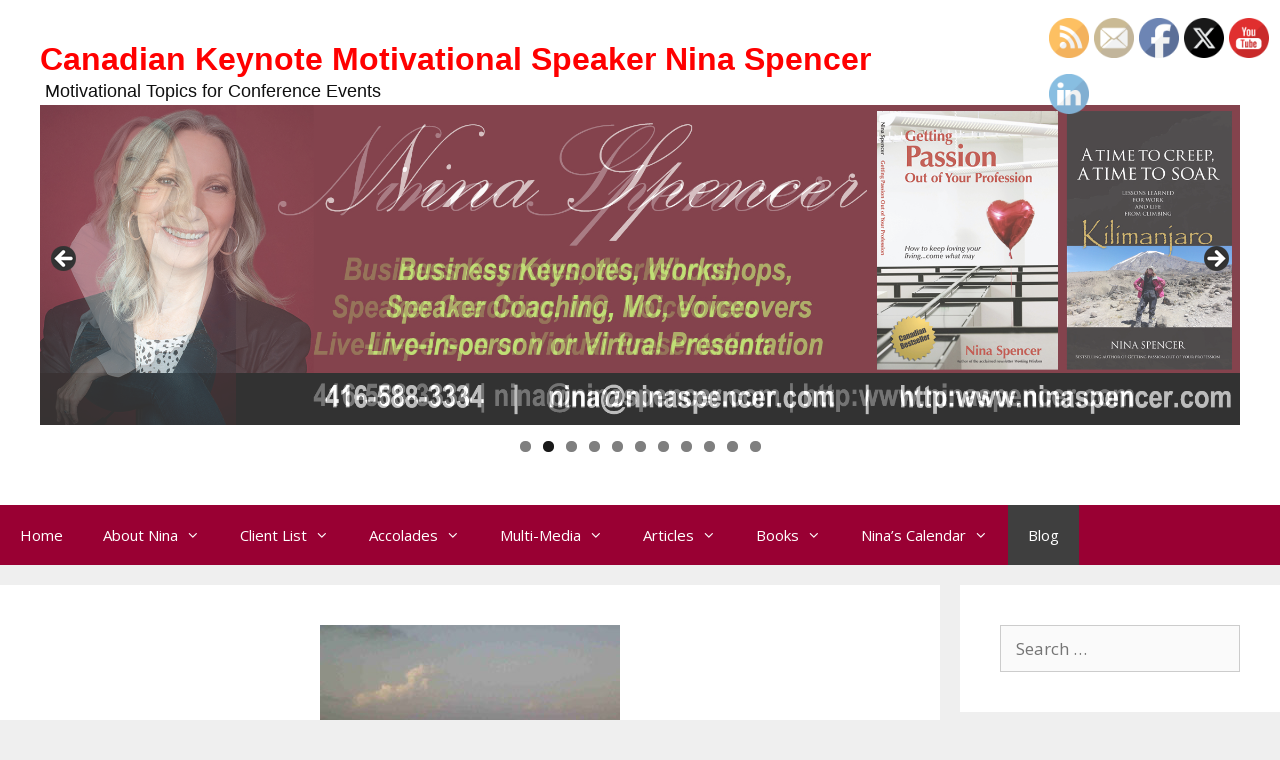

--- FILE ---
content_type: text/html; charset=UTF-8
request_url: https://ninaspencer.com/blah/
body_size: 29154
content:
<!DOCTYPE html>
<html dir="ltr" lang="en-US" prefix="og: https://ogp.me/ns#">
<head>
<!-- Global site tag (gtag.js) - Google Analytics -->
<script async src="https://www.googletagmanager.com/gtag/js?id=G-YYG9S994DV"></script>
<script>
  window.dataLayer = window.dataLayer || [];
  function gtag(){dataLayer.push(arguments);}
  gtag('js', new Date());

  gtag('config', 'G-YYG9S994DV');
</script>
	<meta charset="UTF-8">
	<link rel="profile" href="https://gmpg.org/xfn/11">
	<title>Relaxing in Zanzibar - Canadian Keynote Motivational Speaker Nina Spencer</title>
	<style>img:is([sizes="auto" i], [sizes^="auto," i]) { contain-intrinsic-size: 3000px 1500px }</style>
	
		<!-- All in One SEO 4.9.0 - aioseo.com -->
	<meta name="description" content="Well it&#039;s hard to believe that it was a week ago that the 13 of us summitted Kili, for as hard as we worked at it for seven days of ascent, that&#039;s how lazy we&#039;re being now, lolling about at a lovely resort in Zanzibar (healing our wounds and minor injuries). So surreal. Early morning" />
	<meta name="robots" content="max-image-preview:large" />
	<meta name="author" content="Nina Spencer"/>
	<link rel="canonical" href="https://ninaspencer.com/blah/" />
	<meta name="generator" content="All in One SEO (AIOSEO) 4.9.0" />
		<meta property="og:locale" content="en_US" />
		<meta property="og:site_name" content="Canadian Keynote Motivational Speaker Nina Spencer -  Motivational Topics for Conference Events" />
		<meta property="og:type" content="article" />
		<meta property="og:title" content="Relaxing in Zanzibar - Canadian Keynote Motivational Speaker Nina Spencer" />
		<meta property="og:description" content="Well it&#039;s hard to believe that it was a week ago that the 13 of us summitted Kili, for as hard as we worked at it for seven days of ascent, that&#039;s how lazy we&#039;re being now, lolling about at a lovely resort in Zanzibar (healing our wounds and minor injuries). So surreal. Early morning" />
		<meta property="og:url" content="https://ninaspencer.com/blah/" />
		<meta property="article:published_time" content="2011-02-02T11:33:30+00:00" />
		<meta property="article:modified_time" content="2013-08-26T16:53:54+00:00" />
		<meta name="twitter:card" content="summary_large_image" />
		<meta name="twitter:title" content="Relaxing in Zanzibar - Canadian Keynote Motivational Speaker Nina Spencer" />
		<meta name="twitter:description" content="Well it&#039;s hard to believe that it was a week ago that the 13 of us summitted Kili, for as hard as we worked at it for seven days of ascent, that&#039;s how lazy we&#039;re being now, lolling about at a lovely resort in Zanzibar (healing our wounds and minor injuries). So surreal. Early morning" />
		<script type="application/ld+json" class="aioseo-schema">
			{"@context":"https:\/\/schema.org","@graph":[{"@type":"BlogPosting","@id":"https:\/\/ninaspencer.com\/blah\/#blogposting","name":"Relaxing in Zanzibar - Canadian Keynote Motivational Speaker Nina Spencer","headline":"Relaxing in Zanzibar","author":{"@id":"https:\/\/ninaspencer.com\/author\/cameron-freeman\/#author"},"publisher":{"@id":"https:\/\/ninaspencer.com\/#organization"},"image":{"@type":"ImageObject","url":"https:\/\/ninaspencer.com\/_content\/uploads\/2011\/02\/IMG00222-20110131-2323.jpg","width":300,"height":225},"datePublished":"2011-02-02T11:33:30+00:00","dateModified":"2013-08-26T16:53:54+00:00","inLanguage":"en-US","mainEntityOfPage":{"@id":"https:\/\/ninaspencer.com\/blah\/#webpage"},"isPartOf":{"@id":"https:\/\/ninaspencer.com\/blah\/#webpage"},"articleSection":"Nina's Mt. Kilimanjaro Climb"},{"@type":"BreadcrumbList","@id":"https:\/\/ninaspencer.com\/blah\/#breadcrumblist","itemListElement":[{"@type":"ListItem","@id":"https:\/\/ninaspencer.com#listItem","position":1,"name":"Home","item":"https:\/\/ninaspencer.com","nextItem":{"@type":"ListItem","@id":"https:\/\/ninaspencer.com\/category\/nina-on-mt-kilimanjaro\/#listItem","name":"Nina's Mt. Kilimanjaro Climb"}},{"@type":"ListItem","@id":"https:\/\/ninaspencer.com\/category\/nina-on-mt-kilimanjaro\/#listItem","position":2,"name":"Nina's Mt. Kilimanjaro Climb","item":"https:\/\/ninaspencer.com\/category\/nina-on-mt-kilimanjaro\/","nextItem":{"@type":"ListItem","@id":"https:\/\/ninaspencer.com\/blah\/#listItem","name":"Relaxing in Zanzibar"},"previousItem":{"@type":"ListItem","@id":"https:\/\/ninaspencer.com#listItem","name":"Home"}},{"@type":"ListItem","@id":"https:\/\/ninaspencer.com\/blah\/#listItem","position":3,"name":"Relaxing in Zanzibar","previousItem":{"@type":"ListItem","@id":"https:\/\/ninaspencer.com\/category\/nina-on-mt-kilimanjaro\/#listItem","name":"Nina's Mt. Kilimanjaro Climb"}}]},{"@type":"Organization","@id":"https:\/\/ninaspencer.com\/#organization","name":"Canadian Keynote Motivational Speaker Nina Spencer","description":"\u00a0Motivational Topics for Conference Events","url":"https:\/\/ninaspencer.com\/"},{"@type":"Person","@id":"https:\/\/ninaspencer.com\/author\/cameron-freeman\/#author","url":"https:\/\/ninaspencer.com\/author\/cameron-freeman\/","name":"Nina Spencer","image":{"@type":"ImageObject","@id":"https:\/\/ninaspencer.com\/blah\/#authorImage","url":"https:\/\/secure.gravatar.com\/avatar\/0b444e0d9bb4bf21837503407b09db58c3d27edf1c7e6e7f4ed52a8052f01b83?s=96&d=mm&r=g","width":96,"height":96,"caption":"Nina Spencer"}},{"@type":"WebPage","@id":"https:\/\/ninaspencer.com\/blah\/#webpage","url":"https:\/\/ninaspencer.com\/blah\/","name":"Relaxing in Zanzibar - Canadian Keynote Motivational Speaker Nina Spencer","description":"Well it's hard to believe that it was a week ago that the 13 of us summitted Kili, for as hard as we worked at it for seven days of ascent, that's how lazy we're being now, lolling about at a lovely resort in Zanzibar (healing our wounds and minor injuries). So surreal. Early morning","inLanguage":"en-US","isPartOf":{"@id":"https:\/\/ninaspencer.com\/#website"},"breadcrumb":{"@id":"https:\/\/ninaspencer.com\/blah\/#breadcrumblist"},"author":{"@id":"https:\/\/ninaspencer.com\/author\/cameron-freeman\/#author"},"creator":{"@id":"https:\/\/ninaspencer.com\/author\/cameron-freeman\/#author"},"image":{"@type":"ImageObject","url":"https:\/\/ninaspencer.com\/_content\/uploads\/2011\/02\/IMG00222-20110131-2323.jpg","@id":"https:\/\/ninaspencer.com\/blah\/#mainImage","width":300,"height":225},"primaryImageOfPage":{"@id":"https:\/\/ninaspencer.com\/blah\/#mainImage"},"datePublished":"2011-02-02T11:33:30+00:00","dateModified":"2013-08-26T16:53:54+00:00"},{"@type":"WebSite","@id":"https:\/\/ninaspencer.com\/#website","url":"https:\/\/ninaspencer.com\/","name":"Canadian Keynote Motivational Speaker Nina Spencer","description":"\u00a0Motivational Topics for Conference Events","inLanguage":"en-US","publisher":{"@id":"https:\/\/ninaspencer.com\/#organization"}}]}
		</script>
		<!-- All in One SEO -->

<meta name="viewport" content="width=device-width, initial-scale=1"><link href='https://fonts.gstatic.com' crossorigin rel='preconnect' />
<link href='https://fonts.googleapis.com' crossorigin rel='preconnect' />
<link rel="alternate" type="application/rss+xml" title="Canadian Keynote Motivational Speaker Nina Spencer &raquo; Feed" href="https://ninaspencer.com/feed/" />
<script>
window._wpemojiSettings = {"baseUrl":"https:\/\/s.w.org\/images\/core\/emoji\/16.0.1\/72x72\/","ext":".png","svgUrl":"https:\/\/s.w.org\/images\/core\/emoji\/16.0.1\/svg\/","svgExt":".svg","source":{"concatemoji":"https:\/\/ninaspencer.com\/wp-includes\/js\/wp-emoji-release.min.js?ver=6.8.3"}};
/*! This file is auto-generated */
!function(s,n){var o,i,e;function c(e){try{var t={supportTests:e,timestamp:(new Date).valueOf()};sessionStorage.setItem(o,JSON.stringify(t))}catch(e){}}function p(e,t,n){e.clearRect(0,0,e.canvas.width,e.canvas.height),e.fillText(t,0,0);var t=new Uint32Array(e.getImageData(0,0,e.canvas.width,e.canvas.height).data),a=(e.clearRect(0,0,e.canvas.width,e.canvas.height),e.fillText(n,0,0),new Uint32Array(e.getImageData(0,0,e.canvas.width,e.canvas.height).data));return t.every(function(e,t){return e===a[t]})}function u(e,t){e.clearRect(0,0,e.canvas.width,e.canvas.height),e.fillText(t,0,0);for(var n=e.getImageData(16,16,1,1),a=0;a<n.data.length;a++)if(0!==n.data[a])return!1;return!0}function f(e,t,n,a){switch(t){case"flag":return n(e,"\ud83c\udff3\ufe0f\u200d\u26a7\ufe0f","\ud83c\udff3\ufe0f\u200b\u26a7\ufe0f")?!1:!n(e,"\ud83c\udde8\ud83c\uddf6","\ud83c\udde8\u200b\ud83c\uddf6")&&!n(e,"\ud83c\udff4\udb40\udc67\udb40\udc62\udb40\udc65\udb40\udc6e\udb40\udc67\udb40\udc7f","\ud83c\udff4\u200b\udb40\udc67\u200b\udb40\udc62\u200b\udb40\udc65\u200b\udb40\udc6e\u200b\udb40\udc67\u200b\udb40\udc7f");case"emoji":return!a(e,"\ud83e\udedf")}return!1}function g(e,t,n,a){var r="undefined"!=typeof WorkerGlobalScope&&self instanceof WorkerGlobalScope?new OffscreenCanvas(300,150):s.createElement("canvas"),o=r.getContext("2d",{willReadFrequently:!0}),i=(o.textBaseline="top",o.font="600 32px Arial",{});return e.forEach(function(e){i[e]=t(o,e,n,a)}),i}function t(e){var t=s.createElement("script");t.src=e,t.defer=!0,s.head.appendChild(t)}"undefined"!=typeof Promise&&(o="wpEmojiSettingsSupports",i=["flag","emoji"],n.supports={everything:!0,everythingExceptFlag:!0},e=new Promise(function(e){s.addEventListener("DOMContentLoaded",e,{once:!0})}),new Promise(function(t){var n=function(){try{var e=JSON.parse(sessionStorage.getItem(o));if("object"==typeof e&&"number"==typeof e.timestamp&&(new Date).valueOf()<e.timestamp+604800&&"object"==typeof e.supportTests)return e.supportTests}catch(e){}return null}();if(!n){if("undefined"!=typeof Worker&&"undefined"!=typeof OffscreenCanvas&&"undefined"!=typeof URL&&URL.createObjectURL&&"undefined"!=typeof Blob)try{var e="postMessage("+g.toString()+"("+[JSON.stringify(i),f.toString(),p.toString(),u.toString()].join(",")+"));",a=new Blob([e],{type:"text/javascript"}),r=new Worker(URL.createObjectURL(a),{name:"wpTestEmojiSupports"});return void(r.onmessage=function(e){c(n=e.data),r.terminate(),t(n)})}catch(e){}c(n=g(i,f,p,u))}t(n)}).then(function(e){for(var t in e)n.supports[t]=e[t],n.supports.everything=n.supports.everything&&n.supports[t],"flag"!==t&&(n.supports.everythingExceptFlag=n.supports.everythingExceptFlag&&n.supports[t]);n.supports.everythingExceptFlag=n.supports.everythingExceptFlag&&!n.supports.flag,n.DOMReady=!1,n.readyCallback=function(){n.DOMReady=!0}}).then(function(){return e}).then(function(){var e;n.supports.everything||(n.readyCallback(),(e=n.source||{}).concatemoji?t(e.concatemoji):e.wpemoji&&e.twemoji&&(t(e.twemoji),t(e.wpemoji)))}))}((window,document),window._wpemojiSettings);
</script>
<link rel='stylesheet' id='formidable-css' href='https://ninaspencer.com/_content/plugins/formidable/css/formidableforms.css?ver=115255' media='all' />
<link rel='stylesheet' id='generate-fonts-css' href='//fonts.googleapis.com/css?family=Open+Sans:300,300italic,regular,italic,600,600italic,700,700italic,800,800italic' media='all' />
<style id='wp-emoji-styles-inline-css'>

	img.wp-smiley, img.emoji {
		display: inline !important;
		border: none !important;
		box-shadow: none !important;
		height: 1em !important;
		width: 1em !important;
		margin: 0 0.07em !important;
		vertical-align: -0.1em !important;
		background: none !important;
		padding: 0 !important;
	}
</style>
<link rel='stylesheet' id='wp-block-library-css' href='https://ninaspencer.com/wp-includes/css/dist/block-library/style.min.css?ver=6.8.3' media='all' />
<style id='classic-theme-styles-inline-css'>
/*! This file is auto-generated */
.wp-block-button__link{color:#fff;background-color:#32373c;border-radius:9999px;box-shadow:none;text-decoration:none;padding:calc(.667em + 2px) calc(1.333em + 2px);font-size:1.125em}.wp-block-file__button{background:#32373c;color:#fff;text-decoration:none}
</style>
<link rel='stylesheet' id='aioseo/css/src/vue/standalone/blocks/table-of-contents/global.scss-css' href='https://ninaspencer.com/_content/plugins/all-in-one-seo-pack/dist/Lite/assets/css/table-of-contents/global.e90f6d47.css?ver=4.9.0' media='all' />
<style id='global-styles-inline-css'>
:root{--wp--preset--aspect-ratio--square: 1;--wp--preset--aspect-ratio--4-3: 4/3;--wp--preset--aspect-ratio--3-4: 3/4;--wp--preset--aspect-ratio--3-2: 3/2;--wp--preset--aspect-ratio--2-3: 2/3;--wp--preset--aspect-ratio--16-9: 16/9;--wp--preset--aspect-ratio--9-16: 9/16;--wp--preset--color--black: #000000;--wp--preset--color--cyan-bluish-gray: #abb8c3;--wp--preset--color--white: #ffffff;--wp--preset--color--pale-pink: #f78da7;--wp--preset--color--vivid-red: #cf2e2e;--wp--preset--color--luminous-vivid-orange: #ff6900;--wp--preset--color--luminous-vivid-amber: #fcb900;--wp--preset--color--light-green-cyan: #7bdcb5;--wp--preset--color--vivid-green-cyan: #00d084;--wp--preset--color--pale-cyan-blue: #8ed1fc;--wp--preset--color--vivid-cyan-blue: #0693e3;--wp--preset--color--vivid-purple: #9b51e0;--wp--preset--color--contrast: var(--contrast);--wp--preset--color--contrast-2: var(--contrast-2);--wp--preset--color--contrast-3: var(--contrast-3);--wp--preset--color--base: var(--base);--wp--preset--color--base-2: var(--base-2);--wp--preset--color--base-3: var(--base-3);--wp--preset--color--accent: var(--accent);--wp--preset--gradient--vivid-cyan-blue-to-vivid-purple: linear-gradient(135deg,rgba(6,147,227,1) 0%,rgb(155,81,224) 100%);--wp--preset--gradient--light-green-cyan-to-vivid-green-cyan: linear-gradient(135deg,rgb(122,220,180) 0%,rgb(0,208,130) 100%);--wp--preset--gradient--luminous-vivid-amber-to-luminous-vivid-orange: linear-gradient(135deg,rgba(252,185,0,1) 0%,rgba(255,105,0,1) 100%);--wp--preset--gradient--luminous-vivid-orange-to-vivid-red: linear-gradient(135deg,rgba(255,105,0,1) 0%,rgb(207,46,46) 100%);--wp--preset--gradient--very-light-gray-to-cyan-bluish-gray: linear-gradient(135deg,rgb(238,238,238) 0%,rgb(169,184,195) 100%);--wp--preset--gradient--cool-to-warm-spectrum: linear-gradient(135deg,rgb(74,234,220) 0%,rgb(151,120,209) 20%,rgb(207,42,186) 40%,rgb(238,44,130) 60%,rgb(251,105,98) 80%,rgb(254,248,76) 100%);--wp--preset--gradient--blush-light-purple: linear-gradient(135deg,rgb(255,206,236) 0%,rgb(152,150,240) 100%);--wp--preset--gradient--blush-bordeaux: linear-gradient(135deg,rgb(254,205,165) 0%,rgb(254,45,45) 50%,rgb(107,0,62) 100%);--wp--preset--gradient--luminous-dusk: linear-gradient(135deg,rgb(255,203,112) 0%,rgb(199,81,192) 50%,rgb(65,88,208) 100%);--wp--preset--gradient--pale-ocean: linear-gradient(135deg,rgb(255,245,203) 0%,rgb(182,227,212) 50%,rgb(51,167,181) 100%);--wp--preset--gradient--electric-grass: linear-gradient(135deg,rgb(202,248,128) 0%,rgb(113,206,126) 100%);--wp--preset--gradient--midnight: linear-gradient(135deg,rgb(2,3,129) 0%,rgb(40,116,252) 100%);--wp--preset--font-size--small: 13px;--wp--preset--font-size--medium: 20px;--wp--preset--font-size--large: 36px;--wp--preset--font-size--x-large: 42px;--wp--preset--spacing--20: 0.44rem;--wp--preset--spacing--30: 0.67rem;--wp--preset--spacing--40: 1rem;--wp--preset--spacing--50: 1.5rem;--wp--preset--spacing--60: 2.25rem;--wp--preset--spacing--70: 3.38rem;--wp--preset--spacing--80: 5.06rem;--wp--preset--shadow--natural: 6px 6px 9px rgba(0, 0, 0, 0.2);--wp--preset--shadow--deep: 12px 12px 50px rgba(0, 0, 0, 0.4);--wp--preset--shadow--sharp: 6px 6px 0px rgba(0, 0, 0, 0.2);--wp--preset--shadow--outlined: 6px 6px 0px -3px rgba(255, 255, 255, 1), 6px 6px rgba(0, 0, 0, 1);--wp--preset--shadow--crisp: 6px 6px 0px rgba(0, 0, 0, 1);}:where(.is-layout-flex){gap: 0.5em;}:where(.is-layout-grid){gap: 0.5em;}body .is-layout-flex{display: flex;}.is-layout-flex{flex-wrap: wrap;align-items: center;}.is-layout-flex > :is(*, div){margin: 0;}body .is-layout-grid{display: grid;}.is-layout-grid > :is(*, div){margin: 0;}:where(.wp-block-columns.is-layout-flex){gap: 2em;}:where(.wp-block-columns.is-layout-grid){gap: 2em;}:where(.wp-block-post-template.is-layout-flex){gap: 1.25em;}:where(.wp-block-post-template.is-layout-grid){gap: 1.25em;}.has-black-color{color: var(--wp--preset--color--black) !important;}.has-cyan-bluish-gray-color{color: var(--wp--preset--color--cyan-bluish-gray) !important;}.has-white-color{color: var(--wp--preset--color--white) !important;}.has-pale-pink-color{color: var(--wp--preset--color--pale-pink) !important;}.has-vivid-red-color{color: var(--wp--preset--color--vivid-red) !important;}.has-luminous-vivid-orange-color{color: var(--wp--preset--color--luminous-vivid-orange) !important;}.has-luminous-vivid-amber-color{color: var(--wp--preset--color--luminous-vivid-amber) !important;}.has-light-green-cyan-color{color: var(--wp--preset--color--light-green-cyan) !important;}.has-vivid-green-cyan-color{color: var(--wp--preset--color--vivid-green-cyan) !important;}.has-pale-cyan-blue-color{color: var(--wp--preset--color--pale-cyan-blue) !important;}.has-vivid-cyan-blue-color{color: var(--wp--preset--color--vivid-cyan-blue) !important;}.has-vivid-purple-color{color: var(--wp--preset--color--vivid-purple) !important;}.has-black-background-color{background-color: var(--wp--preset--color--black) !important;}.has-cyan-bluish-gray-background-color{background-color: var(--wp--preset--color--cyan-bluish-gray) !important;}.has-white-background-color{background-color: var(--wp--preset--color--white) !important;}.has-pale-pink-background-color{background-color: var(--wp--preset--color--pale-pink) !important;}.has-vivid-red-background-color{background-color: var(--wp--preset--color--vivid-red) !important;}.has-luminous-vivid-orange-background-color{background-color: var(--wp--preset--color--luminous-vivid-orange) !important;}.has-luminous-vivid-amber-background-color{background-color: var(--wp--preset--color--luminous-vivid-amber) !important;}.has-light-green-cyan-background-color{background-color: var(--wp--preset--color--light-green-cyan) !important;}.has-vivid-green-cyan-background-color{background-color: var(--wp--preset--color--vivid-green-cyan) !important;}.has-pale-cyan-blue-background-color{background-color: var(--wp--preset--color--pale-cyan-blue) !important;}.has-vivid-cyan-blue-background-color{background-color: var(--wp--preset--color--vivid-cyan-blue) !important;}.has-vivid-purple-background-color{background-color: var(--wp--preset--color--vivid-purple) !important;}.has-black-border-color{border-color: var(--wp--preset--color--black) !important;}.has-cyan-bluish-gray-border-color{border-color: var(--wp--preset--color--cyan-bluish-gray) !important;}.has-white-border-color{border-color: var(--wp--preset--color--white) !important;}.has-pale-pink-border-color{border-color: var(--wp--preset--color--pale-pink) !important;}.has-vivid-red-border-color{border-color: var(--wp--preset--color--vivid-red) !important;}.has-luminous-vivid-orange-border-color{border-color: var(--wp--preset--color--luminous-vivid-orange) !important;}.has-luminous-vivid-amber-border-color{border-color: var(--wp--preset--color--luminous-vivid-amber) !important;}.has-light-green-cyan-border-color{border-color: var(--wp--preset--color--light-green-cyan) !important;}.has-vivid-green-cyan-border-color{border-color: var(--wp--preset--color--vivid-green-cyan) !important;}.has-pale-cyan-blue-border-color{border-color: var(--wp--preset--color--pale-cyan-blue) !important;}.has-vivid-cyan-blue-border-color{border-color: var(--wp--preset--color--vivid-cyan-blue) !important;}.has-vivid-purple-border-color{border-color: var(--wp--preset--color--vivid-purple) !important;}.has-vivid-cyan-blue-to-vivid-purple-gradient-background{background: var(--wp--preset--gradient--vivid-cyan-blue-to-vivid-purple) !important;}.has-light-green-cyan-to-vivid-green-cyan-gradient-background{background: var(--wp--preset--gradient--light-green-cyan-to-vivid-green-cyan) !important;}.has-luminous-vivid-amber-to-luminous-vivid-orange-gradient-background{background: var(--wp--preset--gradient--luminous-vivid-amber-to-luminous-vivid-orange) !important;}.has-luminous-vivid-orange-to-vivid-red-gradient-background{background: var(--wp--preset--gradient--luminous-vivid-orange-to-vivid-red) !important;}.has-very-light-gray-to-cyan-bluish-gray-gradient-background{background: var(--wp--preset--gradient--very-light-gray-to-cyan-bluish-gray) !important;}.has-cool-to-warm-spectrum-gradient-background{background: var(--wp--preset--gradient--cool-to-warm-spectrum) !important;}.has-blush-light-purple-gradient-background{background: var(--wp--preset--gradient--blush-light-purple) !important;}.has-blush-bordeaux-gradient-background{background: var(--wp--preset--gradient--blush-bordeaux) !important;}.has-luminous-dusk-gradient-background{background: var(--wp--preset--gradient--luminous-dusk) !important;}.has-pale-ocean-gradient-background{background: var(--wp--preset--gradient--pale-ocean) !important;}.has-electric-grass-gradient-background{background: var(--wp--preset--gradient--electric-grass) !important;}.has-midnight-gradient-background{background: var(--wp--preset--gradient--midnight) !important;}.has-small-font-size{font-size: var(--wp--preset--font-size--small) !important;}.has-medium-font-size{font-size: var(--wp--preset--font-size--medium) !important;}.has-large-font-size{font-size: var(--wp--preset--font-size--large) !important;}.has-x-large-font-size{font-size: var(--wp--preset--font-size--x-large) !important;}
:where(.wp-block-post-template.is-layout-flex){gap: 1.25em;}:where(.wp-block-post-template.is-layout-grid){gap: 1.25em;}
:where(.wp-block-columns.is-layout-flex){gap: 2em;}:where(.wp-block-columns.is-layout-grid){gap: 2em;}
:root :where(.wp-block-pullquote){font-size: 1.5em;line-height: 1.6;}
</style>
<link rel='stylesheet' id='page-list-style-css' href='https://ninaspencer.com/_content/plugins/page-list/css/page-list.css?ver=5.9' media='all' />
<link rel='stylesheet' id='SFSImainCss-css' href='https://ninaspencer.com/_content/plugins/ultimate-social-media-icons/css/sfsi-style.css?ver=2.9.6' media='all' />
<link rel='stylesheet' id='orbisius_ct_generatepress_child_theme_parent_style-css' href='https://ninaspencer.com/_content/themes/generatepress/style.css?ver=3.6.0' media='all' />
<link rel='stylesheet' id='orbisius_ct_generatepress_child_theme_parent_style_child_style-css' href='https://ninaspencer.com/_content/themes/generatepress-child-theme/style.css?ver=3.0.4' media='all' />
<link rel='stylesheet' id='generate-style-grid-css' href='https://ninaspencer.com/_content/themes/generatepress/assets/css/unsemantic-grid.min.css?ver=3.6.0' media='all' />
<link rel='stylesheet' id='generate-style-css' href='https://ninaspencer.com/_content/themes/generatepress/assets/css/style.min.css?ver=3.6.0' media='all' />
<style id='generate-style-inline-css'>
body{background-color:#efefef;color:#3a3a3a;}a{color:#1e73be;}a:hover, a:focus, a:active{color:#000000;}body .grid-container{max-width:1485px;}.wp-block-group__inner-container{max-width:1485px;margin-left:auto;margin-right:auto;}:root{--contrast:#222222;--contrast-2:#575760;--contrast-3:#b2b2be;--base:#f0f0f0;--base-2:#f7f8f9;--base-3:#ffffff;--accent:#1e73be;}:root .has-contrast-color{color:var(--contrast);}:root .has-contrast-background-color{background-color:var(--contrast);}:root .has-contrast-2-color{color:var(--contrast-2);}:root .has-contrast-2-background-color{background-color:var(--contrast-2);}:root .has-contrast-3-color{color:var(--contrast-3);}:root .has-contrast-3-background-color{background-color:var(--contrast-3);}:root .has-base-color{color:var(--base);}:root .has-base-background-color{background-color:var(--base);}:root .has-base-2-color{color:var(--base-2);}:root .has-base-2-background-color{background-color:var(--base-2);}:root .has-base-3-color{color:var(--base-3);}:root .has-base-3-background-color{background-color:var(--base-3);}:root .has-accent-color{color:var(--accent);}:root .has-accent-background-color{background-color:var(--accent);}body, button, input, select, textarea{font-family:"Open Sans", sans-serif;}body{line-height:1.5;}.entry-content > [class*="wp-block-"]:not(:last-child):not(.wp-block-heading){margin-bottom:1.5em;}.main-title{font-family:Helvetica;font-size:32px;}.site-description{font-family:Helvetica;font-size:18px;}.main-navigation .main-nav ul ul li a{font-size:14px;}.sidebar .widget, .footer-widgets .widget{font-size:17px;}h1{font-weight:300;font-size:40px;}h2{font-weight:300;font-size:30px;}h3{font-size:20px;}h4{font-size:inherit;}h5{font-size:inherit;}@media (max-width:768px){.main-title{font-size:30px;}h1{font-size:30px;}h2{font-size:25px;}}.top-bar{background-color:#636363;color:#ffffff;}.top-bar a{color:#ffffff;}.top-bar a:hover{color:#303030;}.site-header{background-color:#ffffff;color:#000000;}.site-header a{color:#3a3a3a;}.main-title a,.main-title a:hover{color:#ff0000;}.site-description{color:#0f0f0f;}.main-navigation,.main-navigation ul ul{background-color:#990033;}.main-navigation .main-nav ul li a, .main-navigation .menu-toggle, .main-navigation .menu-bar-items{color:#ffffff;}.main-navigation .main-nav ul li:not([class*="current-menu-"]):hover > a, .main-navigation .main-nav ul li:not([class*="current-menu-"]):focus > a, .main-navigation .main-nav ul li.sfHover:not([class*="current-menu-"]) > a, .main-navigation .menu-bar-item:hover > a, .main-navigation .menu-bar-item.sfHover > a{color:#ffffff;background-color:#3f3f3f;}button.menu-toggle:hover,button.menu-toggle:focus,.main-navigation .mobile-bar-items a,.main-navigation .mobile-bar-items a:hover,.main-navigation .mobile-bar-items a:focus{color:#ffffff;}.main-navigation .main-nav ul li[class*="current-menu-"] > a{color:#ffffff;background-color:#3f3f3f;}.navigation-search input[type="search"],.navigation-search input[type="search"]:active, .navigation-search input[type="search"]:focus, .main-navigation .main-nav ul li.search-item.active > a, .main-navigation .menu-bar-items .search-item.active > a{color:#ffffff;background-color:#3f3f3f;}.main-navigation ul ul{background-color:#3f3f3f;}.main-navigation .main-nav ul ul li a{color:#ffffff;}.main-navigation .main-nav ul ul li:not([class*="current-menu-"]):hover > a,.main-navigation .main-nav ul ul li:not([class*="current-menu-"]):focus > a, .main-navigation .main-nav ul ul li.sfHover:not([class*="current-menu-"]) > a{color:#ffffff;background-color:#4f4f4f;}.main-navigation .main-nav ul ul li[class*="current-menu-"] > a{color:#ffffff;background-color:#4f4f4f;}.separate-containers .inside-article, .separate-containers .comments-area, .separate-containers .page-header, .one-container .container, .separate-containers .paging-navigation, .inside-page-header{background-color:#ffffff;}.entry-meta{color:#595959;}.entry-meta a{color:#595959;}.entry-meta a:hover{color:#1e73be;}.sidebar .widget{background-color:#ffffff;}.sidebar .widget .widget-title{color:#000000;}.footer-widgets{background-color:#ffffff;}.footer-widgets .widget-title{color:#000000;}.site-info{color:#ffffff;background-color:#222222;}.site-info a{color:#ffffff;}.site-info a:hover{color:#606060;}.footer-bar .widget_nav_menu .current-menu-item a{color:#606060;}input[type="text"],input[type="email"],input[type="url"],input[type="password"],input[type="search"],input[type="tel"],input[type="number"],textarea,select{color:#666666;background-color:#fafafa;border-color:#cccccc;}input[type="text"]:focus,input[type="email"]:focus,input[type="url"]:focus,input[type="password"]:focus,input[type="search"]:focus,input[type="tel"]:focus,input[type="number"]:focus,textarea:focus,select:focus{color:#666666;background-color:#ffffff;border-color:#bfbfbf;}button,html input[type="button"],input[type="reset"],input[type="submit"],a.button,a.wp-block-button__link:not(.has-background){color:#ffffff;background-color:#666666;}button:hover,html input[type="button"]:hover,input[type="reset"]:hover,input[type="submit"]:hover,a.button:hover,button:focus,html input[type="button"]:focus,input[type="reset"]:focus,input[type="submit"]:focus,a.button:focus,a.wp-block-button__link:not(.has-background):active,a.wp-block-button__link:not(.has-background):focus,a.wp-block-button__link:not(.has-background):hover{color:#ffffff;background-color:#3f3f3f;}a.generate-back-to-top{background-color:rgba( 0,0,0,0.4 );color:#ffffff;}a.generate-back-to-top:hover,a.generate-back-to-top:focus{background-color:rgba( 0,0,0,0.6 );color:#ffffff;}:root{--gp-search-modal-bg-color:var(--base-3);--gp-search-modal-text-color:var(--contrast);--gp-search-modal-overlay-bg-color:rgba(0,0,0,0.2);}@media (max-width: 768px){.main-navigation .menu-bar-item:hover > a, .main-navigation .menu-bar-item.sfHover > a{background:none;color:#ffffff;}}.inside-top-bar{padding:10px;}.inside-header{padding:40px;}.site-main .wp-block-group__inner-container{padding:40px;}.entry-content .alignwide, body:not(.no-sidebar) .entry-content .alignfull{margin-left:-40px;width:calc(100% + 80px);max-width:calc(100% + 80px);}.rtl .menu-item-has-children .dropdown-menu-toggle{padding-left:20px;}.rtl .main-navigation .main-nav ul li.menu-item-has-children > a{padding-right:20px;}.site-info{padding:20px;}@media (max-width:768px){.separate-containers .inside-article, .separate-containers .comments-area, .separate-containers .page-header, .separate-containers .paging-navigation, .one-container .site-content, .inside-page-header{padding:30px;}.site-main .wp-block-group__inner-container{padding:30px;}.site-info{padding-right:10px;padding-left:10px;}.entry-content .alignwide, body:not(.no-sidebar) .entry-content .alignfull{margin-left:-30px;width:calc(100% + 60px);max-width:calc(100% + 60px);}}.one-container .sidebar .widget{padding:0px;}@media (max-width: 768px){.main-navigation .menu-toggle,.main-navigation .mobile-bar-items,.sidebar-nav-mobile:not(#sticky-placeholder){display:block;}.main-navigation ul,.gen-sidebar-nav{display:none;}[class*="nav-float-"] .site-header .inside-header > *{float:none;clear:both;}}
</style>
<link rel='stylesheet' id='generate-mobile-style-css' href='https://ninaspencer.com/_content/themes/generatepress/assets/css/mobile.min.css?ver=3.6.0' media='all' />
<link rel='stylesheet' id='generate-font-icons-css' href='https://ninaspencer.com/_content/themes/generatepress/assets/css/components/font-icons.min.css?ver=3.6.0' media='all' />
<link rel='stylesheet' id='font-awesome-css' href='https://ninaspencer.com/_content/themes/generatepress/assets/css/components/font-awesome.min.css?ver=4.7' media='all' />
<link rel='stylesheet' id='generate-child-css' href='https://ninaspencer.com/_content/themes/generatepress-child-theme/style.css?ver=1672531320' media='all' />
<link rel='stylesheet' id='generate-blog-images-css' href='https://ninaspencer.com/_content/plugins/gp-premium/blog/functions/css/featured-images.min.css?ver=2.5.3' media='all' />
<script src="https://ninaspencer.com/wp-includes/js/jquery/jquery.min.js?ver=3.7.1" id="jquery-core-js"></script>
<script src="https://ninaspencer.com/wp-includes/js/jquery/jquery-migrate.min.js?ver=3.4.1" id="jquery-migrate-js"></script>
<link rel="https://api.w.org/" href="https://ninaspencer.com/wp-json/" /><link rel="alternate" title="JSON" type="application/json" href="https://ninaspencer.com/wp-json/wp/v2/posts/1889" /><link rel="EditURI" type="application/rsd+xml" title="RSD" href="https://ninaspencer.com/xmlrpc.php?rsd" />
<meta name="generator" content="WordPress 6.8.3" />
<link rel='shortlink' href='https://ninaspencer.com/?p=1889' />
<link rel="alternate" title="oEmbed (JSON)" type="application/json+oembed" href="https://ninaspencer.com/wp-json/oembed/1.0/embed?url=https%3A%2F%2Fninaspencer.com%2Fblah%2F" />
<link rel="alternate" title="oEmbed (XML)" type="text/xml+oembed" href="https://ninaspencer.com/wp-json/oembed/1.0/embed?url=https%3A%2F%2Fninaspencer.com%2Fblah%2F&#038;format=xml" />
<style type="text/css" id="simple-css-output">cite {font-weight: bold; font-style: normal;}blockquote:before { color: #ccc; content: open-quote; font-size: 4em; line-height: 0.2em; margin-right: 0.25em; vertical-align: -0.4em;}</style><meta name="follow.[base64]" content="LDL0ZGyNeceK4JVyRw9f"/><script>document.documentElement.className += " js";</script>
		<style id="wp-custom-css">
			/*
You can add your own CSS here.

Click the help icon above to learn more.
*/		</style>
		</head>

<body class="wp-singular post-template-default single single-post postid-1889 single-format-standard wp-embed-responsive wp-theme-generatepress wp-child-theme-generatepress-child-theme post-image-above-header post-image-aligned-center sticky-menu-fade sfsi_actvite_theme_default metaslider-plugin right-sidebar nav-below-header separate-containers fluid-header active-footer-widgets-3 nav-aligned-left header-aligned-left dropdown-hover featured-image-active" itemtype="https://schema.org/Blog" itemscope>
	<a class="screen-reader-text skip-link" href="#content" title="Skip to content">Skip to content</a>		<header class="site-header" id="masthead" aria-label="Site"  itemtype="https://schema.org/WPHeader" itemscope>
			<div class="inside-header grid-container grid-parent">
				<div class="site-branding">
						<p class="main-title" itemprop="headline">
					<a href="https://ninaspencer.com/" rel="home">Canadian Keynote Motivational Speaker Nina Spencer</a>
				</p>
						<p class="site-description" itemprop="description"> Motivational Topics for Conference Events</p>
					</div><div id="metaslider-id-4466" style="max-width: 2250px;" class="ml-slider-3-102-0 metaslider metaslider-flex metaslider-4466 ml-slider has-dots-nav ms-theme-default" role="region" aria-label="New Slider" data-height="600" data-width="2250">
    <div id="metaslider_container_4466">
        <div id="metaslider_4466">
            <ul class='slides'>
                <li style="display: block; width: 100%;" class="slide-5175 ms-image " aria-roledescription="slide" data-date="2022-10-12 16:45:36" data-slide-type="image"><a href="https://ninaspencer.com" target="_self" aria-label="View Slide Details" class="metaslider_image_link"><img src="https://ninaspencer.com/_content/uploads/2022/10/nina-banner-2022-head-shoulders.jpg" height="600" width="2250" alt="" class="slider-4466 slide-5175 msDefaultImage" title="nina-banner-2022-head-shoulders" /></a></li>
                <li style="display: none; width: 100%;" class="slide-5161 ms-image " aria-roledescription="slide" data-date="2022-09-08 03:14:16" data-slide-type="image"><img src="https://ninaspencer.com/_content/uploads/2022/09/nina-banner-2022-jeans-1.jpg" height="600" width="2250" alt="" class="slider-4466 slide-5161 msDefaultImage" title="nina-banner-2022-jeans-1" /></li>
                <li style="display: none; width: 100%;" class="slide-4493 ms-image " aria-roledescription="slide" data-date="2017-10-30 18:11:52" data-slide-type="image"><a href="https://ninaspencer.com" target="_self" aria-label="View Slide Details" class="metaslider_image_link"><img src="https://ninaspencer.com/_content/uploads/2017/10/nina-banner-tusker.jpg" height="600" width="2250" alt="Nina Spencer, Canadian Motivational Keynote Speaker" class="slider-4466 slide-4493 msDefaultImage" title="Nina Spencer, Canadian Motivational Keynote Speaker" /></a></li>
                <li style="display: none; width: 100%;" class="slide-5157 ms-image " aria-roledescription="slide" data-date="2022-09-08 02:50:58" data-slide-type="image"><img src="https://ninaspencer.com/_content/uploads/2022/09/nina-banner-2022-1.jpg" height="600" width="2250" alt="" class="slider-4466 slide-5157 msDefaultImage" title="nina-banner-2022-1" /></li>
                <li style="display: none; width: 100%;" class="slide-5163 ms-image " aria-roledescription="slide" data-date="2022-09-08 03:25:34" data-slide-type="image"><a href="https://ninaspencer.com" target="_self" aria-label="View Slide Details" class="metaslider_image_link"><img src="https://ninaspencer.com/_content/uploads/2022/09/nina-banner-2022-black-suit-1.jpg" height="600" width="2250" alt="" class="slider-4466 slide-5163 msDefaultImage" title="nina-banner-2022-black-suit-1" /></a></li>
                <li style="display: none; width: 100%;" class="slide-4495 ms-image " aria-roledescription="slide" data-date="2017-10-30 18:18:54" data-slide-type="image"><a href="https://ninaspencer.com" target="_self" aria-label="View Slide Details" class="metaslider_image_link"><img src="https://ninaspencer.com/_content/uploads/2017/10/nina-banner-summit.jpg" height="600" width="2250" alt="Nina Spencer, Canadian Motivational Keynote Speaker" class="slider-4466 slide-4495 msDefaultImage" title="Nina Spencer, Canadian Motivational Keynote Speaker" /></a></li>
                <li style="display: none; width: 100%;" class="slide-5165 ms-image " aria-roledescription="slide" data-date="2022-09-08 03:30:31" data-slide-type="image"><a href="https://ninaspencer.com" target="_self" aria-label="View Slide Details" class="metaslider_image_link"><img src="https://ninaspencer.com/_content/uploads/2022/09/nina-banner-2022-blue-serious.jpg" height="600" width="2250" alt="" class="slider-4466 slide-5165 msDefaultImage" title="nina-banner-2022-blue-serious" /></a></li>
                <li style="display: none; width: 100%;" class="slide-4586 ms-image " aria-roledescription="slide" data-date="2017-10-31 05:01:51" data-slide-type="image"><a href="https://ninaspencer.com" target="_self" aria-label="View Slide Details" class="metaslider_image_link"><img src="https://ninaspencer.com/_content/uploads/2017/10/nina-banner-poles.jpg" height="600" width="2250" alt="Nina Spencer, Canadian Motivational Keynote Speaker" class="slider-4466 slide-4586 msDefaultImage" title="Nina Spencer, Canadian Motivational Keynote Speaker" /></a></li>
                <li style="display: none; width: 100%;" class="slide-5167 ms-image " aria-roledescription="slide" data-date="2022-09-08 03:35:07" data-slide-type="image"><a href="https://ninaspencer.com" target="_self" aria-label="View Slide Details" class="metaslider_image_link"><img src="https://ninaspencer.com/_content/uploads/2022/09/nina-banner-2022-black-serious.jpg" height="600" width="2250" alt="" class="slider-4466 slide-5167 msDefaultImage" title="nina-banner-2022-black-serious" /></a></li>
                <li style="display: none; width: 100%;" class="slide-4614 ms-image " aria-roledescription="slide" data-date="2017-11-08 03:19:00" data-slide-type="image"><img src="https://ninaspencer.com/_content/uploads/2017/11/nina-banner-poles.jpg" height="600" width="2250" alt="" class="slider-4466 slide-4614 msDefaultImage" /></li>
                <li style="display: none; width: 100%;" class="slide-5159 ms-image " aria-roledescription="slide" data-date="2022-09-08 03:05:16" data-slide-type="image"><a href="https://ninaspencer.com" target="_self" aria-label="View Slide Details" class="metaslider_image_link"><img src="https://ninaspencer.com/_content/uploads/2022/09/nina-banner-2022-blue-1.jpg" height="600" width="2250" alt="" class="slider-4466 slide-5159 msDefaultImage" title="nina-banner-2022-blue-1" /></a></li>
            </ul>
        </div>
        
    </div>
</div>			</div>
		</header>
				<nav class="main-navigation sub-menu-right" id="site-navigation" aria-label="Primary"  itemtype="https://schema.org/SiteNavigationElement" itemscope>
			<div class="inside-navigation grid-container grid-parent">
								<button class="menu-toggle" aria-controls="primary-menu" aria-expanded="false">
					<span class="mobile-menu">Menu</span>				</button>
						<div id="primary-menu" class="main-nav">
			<ul class="menu sf-menu">
				<li class="page_item page-item-5181"><a href="https://ninaspencer.com/home-2/">Home</a></li>
<li class="page_item page-item-3381 menu-item-has-children"><a href="https://ninaspencer.com/nina-spencer-business-keynote-speaker/">About Nina<span role="presentation" class="dropdown-menu-toggle"></span></a>
<ul class='children'>
<li class="page_item page-item-3421"><a href="https://ninaspencer.com/">Motivational Keynote Speaker for Conference Events: Nina Spencer, Toronto, Ontario</a></li>
<li class="page_item page-item-4497"><a href="https://ninaspencer.com/nina-spencer-business-keynote-speaker/nina-spencer/">More About Nina Spencer</a></li>
<li class="page_item page-item-747"><a href="https://ninaspencer.com/nina-spencer-business-keynote-speaker/choosing-motivational-keynote-speakers/">Choosing Well Among Motivational Keynote Speakers</a></li>
<li class="page_item page-item-358"><a href="https://ninaspencer.com/nina-spencer-business-keynote-speaker/canadian-female-motivational-keynote-speaker-nina-spencer-biography/">Canadian Female Motivational Keynote Speaker, Nina Spencer &#8211; Biography</a></li>
<li class="page_item page-item-3383 menu-item-has-children"><a href="https://ninaspencer.com/nina-spencer-business-keynote-speaker/motivational-keynote-speaker-topics/">Keynote Speaker Topics<span role="presentation" class="dropdown-menu-toggle"></span></a>
	<ul class='children'>
<li class="page_item page-item-290"><a href="https://ninaspencer.com/nina-spencer-business-keynote-speaker/motivational-keynote-speaker-topics/nina-spencer-canadian-motivational-speaker-selling-canadian-author-presents-highly-regarded-keynote-topic-passion-profession/">Nina Spencer, Canadian motivational speaker and best-selling canadian author, presents her highly regarded keynote topic, &#8216;Getting Passion Out of Your Profession</a></li>
<li class="page_item page-item-294"><a href="https://ninaspencer.com/nina-spencer-business-keynote-speaker/motivational-keynote-speaker-topics/positive-thinking-attitude/">Positive Thinking: Attitude Is Everything</a></li>
<li class="page_item page-item-288"><a href="https://ninaspencer.com/nina-spencer-business-keynote-speaker/motivational-keynote-speaker-topics/love-gems-extra-mile-service/">I Love Gems: Going the Extra Mile on Service</a></li>
<li class="page_item page-item-296"><a href="https://ninaspencer.com/nina-spencer-business-keynote-speaker/motivational-keynote-speaker-topics/skills-professionals-future/">Skills for Every Professional&#8217;s Future</a></li>
	</ul>
</li>
</ul>
</li>
<li class="page_item page-item-87 menu-item-has-children"><a href="https://ninaspencer.com/client-list/">Client List<span role="presentation" class="dropdown-menu-toggle"></span></a>
<ul class='children'>
<li class="page_item page-item-3437"><a href="https://ninaspencer.com/client-list/client-list-public-sector/">Motivational Keynote Public Sector Speaker, Nina Spencer Client List</a></li>
<li class="page_item page-item-3440"><a href="https://ninaspencer.com/client-list/client-list-business-sector/">Corporate Motivational Speaker, Nina Spencer Client List</a></li>
<li class="page_item page-item-3455"><a href="https://ninaspencer.com/client-list/ninas-client-list-charitable-organizations-associations-trade-shows-business-networking-organizations/">Association Canada Motivational Keynote Speaker, Nina Spencer Client List</a></li>
<li class="page_item page-item-3453"><a href="https://ninaspencer.com/client-list/ninas-client-list-health-wellness/">Keynote Speaker Association Health Care, Nina Spencer Client List</a></li>
<li class="page_item page-item-3446"><a href="https://ninaspencer.com/client-list/ninas-client-list-education-law-law-enforcement-boards-trade-chamber-commerce-rotary-clubs/">Keynote Speaker for Education, Law Enforcement &#038; Boards of Trade, Nina Spencer Client List:</a></li>
</ul>
</li>
<li class="page_item page-item-92 menu-item-has-children"><a href="https://ninaspencer.com/accolades/">Accolades<span role="presentation" class="dropdown-menu-toggle"></span></a>
<ul class='children'>
<li class="page_item page-item-4030"><a href="https://ninaspencer.com/accolades/radio-television-internet-media/">Accolades: Radio, Television, Internet Media</a></li>
<li class="page_item page-item-3516"><a href="https://ninaspencer.com/accolades/accolades-business-legal-pharmaceutical-real-estate/">Accolades: Business, Financial, Insurance, Legal, Real Estate, Crown Corporations</a></li>
<li class="page_item page-item-3531"><a href="https://ninaspencer.com/accolades/accolades-public-sector/">Accolades: Public Sector</a></li>
<li class="page_item page-item-3527"><a href="https://ninaspencer.com/accolades/accolades-health-wellness/">Accolades: Health and Wellness</a></li>
<li class="page_item page-item-3538"><a href="https://ninaspencer.com/accolades/accolades-professional-associations/">Accolades: Professional Associations, Non-Profits and Charitable Organizations</a></li>
<li class="page_item page-item-3535"><a href="https://ninaspencer.com/accolades/accolades-education/">Accolades: Education</a></li>
<li class="page_item page-item-3523"><a href="https://ninaspencer.com/accolades/accolades-nina-spencers-motivational-keynotes-master-list/">Accolades about Nina Spencer&#8217;s Motivational Keynotes: Master List</a></li>
</ul>
</li>
<li class="page_item page-item-4484 menu-item-has-children"><a href="https://ninaspencer.com/multi-media/">Multi-Media<span role="presentation" class="dropdown-menu-toggle"></span></a>
<ul class='children'>
<li class="page_item page-item-4749"><a href="https://ninaspencer.com/multi-media/voice-over-work/">Voice-Over Work</a></li>
<li class="page_item page-item-231 menu-item-has-children"><a href="https://ninaspencer.com/multi-media/keynote-video-clips/">Video Clips<span role="presentation" class="dropdown-menu-toggle"></span></a>
	<ul class='children'>
<li class="page_item page-item-1605"><a href="https://ninaspencer.com/multi-media/keynote-video-clips/video-excerpts-motivational-presentation-passion-profession-canadian-motivational-keynote-speaker-nina-spencer/">Video Excerpts from Nina Spencer&#8217;s Motivational Keynote: Getting Passion Out of Your Profession</a></li>
<li class="page_item page-item-229"><a href="https://ninaspencer.com/multi-media/keynote-video-clips/motivational-keynote-video-clips/">Watch Canadian Motivational Keynote Speaker and Best-selling Author, Nina Spencer</a></li>
<li class="page_item page-item-4271"><a href="https://ninaspencer.com/multi-media/keynote-video-clips/tv-host-daytime-toronto/">TV Host, Daytime Toronto, Nina Spencer</a></li>
<li class="page_item page-item-3133"><a href="https://ninaspencer.com/multi-media/keynote-video-clips/nina-biztv-video-clips/">Nina on BizTV Video Clips</a></li>
<li class="page_item page-item-4199"><a href="https://ninaspencer.com/multi-media/keynote-video-clips/ninas-part-interview-102-7-fm-wistle-radio/">Nina’s Four Part Interview  for 102.7 FM WisTle Radio on the topic of climbing Kilimanjaro&#8230;</a></li>
	</ul>
</li>
<li class="page_item page-item-3865 menu-item-has-children"><a href="https://ninaspencer.com/multi-media/podcasts-featuring-nina-spencer/">Podcasts / Radio Shows<span role="presentation" class="dropdown-menu-toggle"></span></a>
	<ul class='children'>
<li class="page_item page-item-4248"><a href="https://ninaspencer.com/multi-media/podcasts-featuring-nina-spencer/nina-spencer-week-america-ric-bratton/">Nina Spencer on &#8220;This Week in America with Ric Bratton</a></li>
<li class="page_item page-item-3867"><a href="https://ninaspencer.com/multi-media/podcasts-featuring-nina-spencer/face-face-david-peck-nina-spencer-mt-kilimanjaro/">Face to Face with David Peck, Nina Spencer on Mt. Kilimanjaro</a></li>
<li class="page_item page-item-3606"><a href="https://ninaspencer.com/multi-media/podcasts-featuring-nina-spencer/david-peck/">Face to Face with David Peck, Nina Spencer on Getting Passion Out of Your Profession</a></li>
	</ul>
</li>
<li class="page_item page-item-3379 menu-item-has-children"><a href="https://ninaspencer.com/multi-media/nina-spencer-motivational-speaker-news/">In the News<span role="presentation" class="dropdown-menu-toggle"></span></a>
	<ul class='children'>
<li class="page_item page-item-5261"><a href="https://ninaspencer.com/multi-media/nina-spencer-motivational-speaker-news/i-may-not-be-the-most-talented-harp-student-but-at-my-age-i-have-the-most-chutzpah/">I may not be the most talented harp student but at my age, I have the most chutzpah</a></li>
<li class="page_item page-item-4776"><a href="https://ninaspencer.com/multi-media/nina-spencer-motivational-speaker-news/how-to-get-passion-out-of-your-work/">How to get passion out of your work</a></li>
<li class="page_item page-item-4318"><a href="https://ninaspencer.com/multi-media/nina-spencer-motivational-speaker-news/dive-waters-great-association-risks-2017/">Dive In, The Water’s Great!: How You And Your Association Can Take Risks in 2017</a></li>
<li class="page_item page-item-4363"><a href="https://ninaspencer.com/multi-media/nina-spencer-motivational-speaker-news/hard-work-pays/">Hard work pays off</a></li>
<li class="page_item page-item-4253"><a href="https://ninaspencer.com/multi-media/nina-spencer-motivational-speaker-news/selling-author-nina-spencer-speak-remarkable-business-woman-quinte-luncheon-event/">Best-selling author, Nina Spencer to speak at Remarkable Business Woman of Quinte luncheon event</a></li>
<li class="page_item page-item-4358"><a href="https://ninaspencer.com/multi-media/nina-spencer-motivational-speaker-news/remarkable-business-women-sought/">Remarkable Business Women sought</a></li>
<li class="page_item page-item-4361"><a href="https://ninaspencer.com/multi-media/nina-spencer-motivational-speaker-news/selling-author-speak-event/">Best-selling author to speak at event</a></li>
<li class="page_item page-item-4233"><a href="https://ninaspencer.com/multi-media/nina-spencer-motivational-speaker-news/feminized-mountain-thinking-kilimanjaro-gracious-goddess/">Nina Spencer on The Agenda in the Summer, Aug 16, 2016.</a></li>
<li class="page_item page-item-3860"><a href="https://ninaspencer.com/multi-media/nina-spencer-motivational-speaker-news/lessons-climbing-mount-kilimanjaro/">Five Lessons from Climbing Mount Kilimanjaro</a></li>
<li class="page_item page-item-3457"><a href="https://ninaspencer.com/multi-media/nina-spencer-motivational-speaker-news/ninas-media-list/">Nina&#8217;s Media List</a></li>
<li class="page_item page-item-312"><a href="https://ninaspencer.com/multi-media/nina-spencer-motivational-speaker-news/praise-part-workplace-culture/">How to make praise part of your workplace culture</a></li>
<li class="page_item page-item-326"><a href="https://ninaspencer.com/multi-media/nina-spencer-motivational-speaker-news/mentor-minute-person-influence/">Mentor Minute: How to become a person of influence</a></li>
<li class="page_item page-item-337"><a href="https://ninaspencer.com/multi-media/nina-spencer-motivational-speaker-news/risks-2010-dive-waters-great/">Taking Risks in 2010: Dive In, The Water&#8217;s Great!</a></li>
<li class="page_item page-item-302"><a href="https://ninaspencer.com/multi-media/nina-spencer-motivational-speaker-news/careers-strategies-boost-career-opportunities/">Seven strategies to boost your career opportunities</a></li>
<li class="page_item page-item-330"><a href="https://ninaspencer.com/multi-media/nina-spencer-motivational-speaker-news/spread-halo-effect/">Spread the halo-effect around</a></li>
<li class="page_item page-item-306"><a href="https://ninaspencer.com/multi-media/nina-spencer-motivational-speaker-news/economy-realities-strangers-strange-land/">ECONOMY: NEW REALITIES &#8212; Strangers in a strange land</a></li>
<li class="page_item page-item-328"><a href="https://ninaspencer.com/multi-media/nina-spencer-motivational-speaker-news/smartest-career-moves-year/">Smartest career moves for the year ahead</a></li>
<li class="page_item page-item-335"><a href="https://ninaspencer.com/multi-media/nina-spencer-motivational-speaker-news/summertime-brain-mushy/">Summertime, and the brain is mushy</a></li>
<li class="page_item page-item-318"><a href="https://ninaspencer.com/multi-media/nina-spencer-motivational-speaker-news/leave-ghosts-closet-quitting/">Leave no ghosts in the closet when quitting</a></li>
<li class="page_item page-item-351"><a href="https://ninaspencer.com/multi-media/nina-spencer-motivational-speaker-news/working-summer-blues/">Working through those end-of-summer blues</a></li>
<li class="page_item page-item-332"><a href="https://ninaspencer.com/multi-media/nina-spencer-motivational-speaker-news/summers-time-hunker/">Summer&#8217;s over, time to hunker down</a></li>
<li class="page_item page-item-345"><a href="https://ninaspencer.com/multi-media/nina-spencer-motivational-speaker-news/truisms/">To get ahead: Tried and truisms</a></li>
<li class="page_item page-item-314"><a href="https://ninaspencer.com/multi-media/nina-spencer-motivational-speaker-news/tell-boss-change/">How you tell the new boss what needs to change</a></li>
<li class="page_item page-item-354"><a href="https://ninaspencer.com/multi-media/nina-spencer-motivational-speaker-news/boss/">You &#038; the boss</a></li>
<li class="page_item page-item-349"><a href="https://ninaspencer.com/multi-media/nina-spencer-motivational-speaker-news/watch-nina-spencer-workopolis-tv-talk-about-love-job/">Watch Nina Spencer on workopolis tv, talk about, How To Love Your Job Again</a></li>
<li class="page_item page-item-320"><a href="https://ninaspencer.com/multi-media/nina-spencer-motivational-speaker-news/live-work-passion/">Live and work with passion</a></li>
<li class="page_item page-item-298"><a href="https://ninaspencer.com/multi-media/nina-spencer-motivational-speaker-news/work-play/">All work, no play, no more</a></li>
<li class="page_item page-item-322"><a href="https://ninaspencer.com/multi-media/nina-spencer-motivational-speaker-news/love-job-youre/">Love the job you&#8217;re with</a></li>
<li class="page_item page-item-324"><a href="https://ninaspencer.com/multi-media/nina-spencer-motivational-speaker-news/love-job-passion-risk-dropping-dead-heart-attack-monday-morning/">Love your job with a passion or risk dropping dead from a heart attack on Monday morning</a></li>
<li class="page_item page-item-341"><a href="https://ninaspencer.com/multi-media/nina-spencer-motivational-speaker-news/globe-mail-globe-careers-c3-put-passion-job/">The Globe and Mail &#8211; Globe Careers C3: Put some passion back into your job</a></li>
<li class="page_item page-item-316"><a href="https://ninaspencer.com/multi-media/nina-spencer-motivational-speaker-news/information-radio-990-cbc-radio-winnipeg-manitoba-staying-motivated-work-dog-days-late-summer/">Information Radio 990 on CBC Radio One Winnipeg, Manitoba &#8211; Staying motivated at work in the dog-days of late summer</a></li>
<li class="page_item page-item-339"><a href="https://ninaspencer.com/multi-media/nina-spencer-motivational-speaker-news/brampton-guardian-speaker-helps-workers-develop-passion-profession/">The Brampton Guardian &#8211; Speaker helps workers develop a passion for their profession</a></li>
<li class="page_item page-item-310"><a href="https://ninaspencer.com/multi-media/nina-spencer-motivational-speaker-news/hamilton-spectator-athena-award-houours-2was-bermingham/">Hamilton Spectator &#8211; Athena Award houours 2WA&#8217;s Bermingham</a></li>
<li class="page_item page-item-343"><a href="https://ninaspencer.com/multi-media/nina-spencer-motivational-speaker-news/toronto-star-knowing-leave-job/">The Toronto Star &#8211; Knowing when to leave your job</a></li>
<li class="page_item page-item-304"><a href="https://ninaspencer.com/multi-media/nina-spencer-motivational-speaker-news/chatelaine-magazine-presenting-motherhood-quilt/">Chatelaine Magazine &#8211; Presenting the motherhood quilt</a></li>
<li class="page_item page-item-308"><a href="https://ninaspencer.com/multi-media/nina-spencer-motivational-speaker-news/edmonton-journal-careers-staff-retraining-pays-employees-company/">Edmonton Journal &#8211; Careers: Staff retraining pays off for employees, company</a></li>
<li class="page_item page-item-227"><a href="https://ninaspencer.com/multi-media/nina-spencer-motivational-speaker-news/media-centre/">Media Centre</a></li>
<li class="page_item page-item-300"><a href="https://ninaspencer.com/multi-media/nina-spencer-motivational-speaker-news/burlington-post-boss-suffer-hds/">Burlington Post &#8211; Does your boss suffer from HDS?</a></li>
	</ul>
</li>
</ul>
</li>
<li class="page_item page-item-3385 menu-item-has-children"><a href="https://ninaspencer.com/articles-keynote-speaker-nina-spencer/">Articles<span role="presentation" class="dropdown-menu-toggle"></span></a>
<ul class='children'>
<li class="page_item page-item-3374 menu-item-has-children"><a href="https://ninaspencer.com/articles-keynote-speaker-nina-spencer/working-wisdom-2014/">Working Wisdom<span role="presentation" class="dropdown-menu-toggle"></span></a>
	<ul class='children'>
<li class="page_item page-item-5092 menu-item-has-children"><a href="https://ninaspencer.com/articles-keynote-speaker-nina-spencer/working-wisdom-2014/working-wisdom-2022/">Working Wisdom 2022<span role="presentation" class="dropdown-menu-toggle"></span></a>
		<ul class='children'>
<li class="page_item page-item-5120"><a href="https://ninaspencer.com/articles-keynote-speaker-nina-spencer/working-wisdom-2014/working-wisdom-2022/rising-above-kilimanjaro-summit-day-anniversary/">Rising Above/Kilimanjaro Summit Day Anniversary</a></li>
<li class="page_item page-item-5095"><a href="https://ninaspencer.com/articles-keynote-speaker-nina-spencer/working-wisdom-2014/working-wisdom-2022/25th-anniversary-edition/">25th Anniversary Edition</a></li>
<li class="page_item page-item-4338"><a href="https://ninaspencer.com/articles-keynote-speaker-nina-spencer/working-wisdom-2014/working-wisdom-2022/takes/">It Takes TWO to see ONE</a></li>
		</ul>
</li>
<li class="page_item page-item-4990 menu-item-has-children"><a href="https://ninaspencer.com/articles-keynote-speaker-nina-spencer/working-wisdom-2014/working-wisdom-2021/">Working Wisdom 2021<span role="presentation" class="dropdown-menu-toggle"></span></a>
		<ul class='children'>
<li class="page_item page-item-4989"><a href="https://ninaspencer.com/articles-keynote-speaker-nina-spencer/working-wisdom-2014/working-wisdom-2021/take-that-one-next-step-now/">Take That One Next Step: Now</a></li>
<li class="page_item page-item-5006"><a href="https://ninaspencer.com/articles-keynote-speaker-nina-spencer/working-wisdom-2014/working-wisdom-2021/forward-thinking-2020-into-2021/">Forward Thinking: 2020 into 2021&#8230;</a></li>
<li class="page_item page-item-5084"><a href="https://ninaspencer.com/articles-keynote-speaker-nina-spencer/working-wisdom-2014/working-wisdom-2021/finding-jack-in-flanders-fields-lest-we-forget/">Finding Jack in Flanders Fields: Lest We Forget</a></li>
		</ul>
</li>
<li class="page_item page-item-4931 menu-item-has-children"><a href="https://ninaspencer.com/articles-keynote-speaker-nina-spencer/working-wisdom-2014/working-wisdom-2020/">Working Wisdom 2020<span role="presentation" class="dropdown-menu-toggle"></span></a>
		<ul class='children'>
<li class="page_item page-item-4976"><a href="https://ninaspencer.com/articles-keynote-speaker-nina-spencer/working-wisdom-2014/working-wisdom-2020/finding-jack-in-flanders-fields-lest-we-forget/">Finding Jack in Flanders Fields: Lest We Forget</a></li>
<li class="page_item page-item-4973"><a href="https://ninaspencer.com/articles-keynote-speaker-nina-spencer/working-wisdom-2014/working-wisdom-2020/the-eyes-have-it-or-masked-we-advance-and-give-thanks/">The Eyes Have It—Or, Masked, We Advance and Give Thanks</a></li>
<li class="page_item page-item-4929"><a href="https://ninaspencer.com/articles-keynote-speaker-nina-spencer/working-wisdom-2014/working-wisdom-2020/lessons-from-the-freeway-and-beyond-making-space-for-grace/">Lessons From the Freeway and Beyond: Making Space for Grace</a></li>
		</ul>
</li>
<li class="page_item page-item-4742 menu-item-has-children"><a href="https://ninaspencer.com/articles-keynote-speaker-nina-spencer/working-wisdom-2014/working-wisdom-2018/">Working Wisdom 2018<span role="presentation" class="dropdown-menu-toggle"></span></a>
		<ul class='children'>
<li class="page_item page-item-4740"><a href="https://ninaspencer.com/articles-keynote-speaker-nina-spencer/working-wisdom-2014/working-wisdom-2018/playing-20-questions-with-yourself-for-thanksgiving-at-work/">Playing 20 Questions with Yourself for Thanksgiving at Work</a></li>
<li class="page_item page-item-4746"><a href="https://ninaspencer.com/articles-keynote-speaker-nina-spencer/working-wisdom-2014/working-wisdom-2018/happy-new-year-to-you/">Happy New Year to you!</a></li>
		</ul>
</li>
<li class="page_item page-item-4323 menu-item-has-children"><a href="https://ninaspencer.com/articles-keynote-speaker-nina-spencer/working-wisdom-2014/working-wisdom-2017/">Working Wisdom 2017<span role="presentation" class="dropdown-menu-toggle"></span></a>
		<ul class='children'>
<li class="page_item page-item-4236"><a href="https://ninaspencer.com/articles-keynote-speaker-nina-spencer/working-wisdom-2014/working-wisdom-2017/praise-yeast-thanksgiving-day-bread/">Praise is Yeast for Thanksgiving Bread</a></li>
<li class="page_item page-item-4353"><a href="https://ninaspencer.com/articles-keynote-speaker-nina-spencer/working-wisdom-2014/working-wisdom-2017/listening-heart/">Listening to others with heart</a></li>
<li class="page_item page-item-4325"><a href="https://ninaspencer.com/articles-keynote-speaker-nina-spencer/working-wisdom-2014/working-wisdom-2017/dive-waters-great-association-risks-2017/">Dive In, The Water’s Great!: How You And Your Organization Can Take Risks in 2017</a></li>
		</ul>
</li>
<li class="page_item page-item-4135 menu-item-has-children"><a href="https://ninaspencer.com/articles-keynote-speaker-nina-spencer/working-wisdom-2014/working-wisdom-2016/">Working Wisdom 2016<span role="presentation" class="dropdown-menu-toggle"></span></a>
		<ul class='children'>
<li class="page_item page-item-4209"><a href="https://ninaspencer.com/articles-keynote-speaker-nina-spencer/working-wisdom-2014/working-wisdom-2016/summer-august-terrific-month-work-implement-sweet-sixteen-ideas/">It&#8217;s Still Summer and August is a Terrific Month at Work to Implement These Sweet Sixteen Ideas&#8230;</a></li>
<li class="page_item page-item-4160"><a href="https://ninaspencer.com/articles-keynote-speaker-nina-spencer/working-wisdom-2014/working-wisdom-2016/employee-manager-relations-matters/">Employee-Manager Relations: What Really Matters</a></li>
<li class="page_item page-item-4182"><a href="https://ninaspencer.com/articles-keynote-speaker-nina-spencer/working-wisdom-2014/working-wisdom-2016/45-ways-beat-workplace-heat-summer/">45 Ways to Beat The (Workplace) Heat This Summer</a></li>
<li class="page_item page-item-4133"><a href="https://ninaspencer.com/articles-keynote-speaker-nina-spencer/working-wisdom-2014/working-wisdom-2016/whats-luck-lucky-work/">What&#8217;s Luck Got To Do With it?  How to get lucky at work and elsewhere</a></li>
		</ul>
</li>
<li class="page_item page-item-3951 menu-item-has-children"><a href="https://ninaspencer.com/articles-keynote-speaker-nina-spencer/working-wisdom-2014/working-wisdom-2015/">Working Wisdom 2015<span role="presentation" class="dropdown-menu-toggle"></span></a>
		<ul class='children'>
<li class="page_item page-item-4013"><a href="https://ninaspencer.com/articles-keynote-speaker-nina-spencer/working-wisdom-2014/working-wisdom-2015/canadian-membership-privileges/">Oh to Be Canadian! &#8220;Membership&#8221; Has its Privileges.</a></li>
<li class="page_item page-item-4000"><a href="https://ninaspencer.com/articles-keynote-speaker-nina-spencer/working-wisdom-2014/working-wisdom-2015/whats-call-rose-smell-sweet/">What&#8217;s in a name? That which we call a rose by any other name would smell as sweet.</a></li>
<li class="page_item page-item-3971"><a href="https://ninaspencer.com/articles-keynote-speaker-nina-spencer/working-wisdom-2014/working-wisdom-2015/beating-beckoning-workplace-blahs/">Beating the Beckoning (Workplace) Blahs</a></li>
<li class="page_item page-item-3953"><a href="https://ninaspencer.com/articles-keynote-speaker-nina-spencer/working-wisdom-2014/working-wisdom-2015/professional-outlaw-gifts-give-2015/">Five Professional &#8220;Outlaw&#8221; Gifts to Give Yourself in 2015</a></li>
		</ul>
</li>
<li class="page_item page-item-3741 menu-item-has-children"><a href="https://ninaspencer.com/articles-keynote-speaker-nina-spencer/working-wisdom-2014/working-wisdom-2014-2/">Working Wisdom 2014<span role="presentation" class="dropdown-menu-toggle"></span></a>
		<ul class='children'>
<li class="page_item page-item-3910"><a href="https://ninaspencer.com/articles-keynote-speaker-nina-spencer/working-wisdom-2014/working-wisdom-2014-2/playing-20-questions-thanksgiving-work/">Playing 20 Questions with Yourself for Thanksgiving at Work</a></li>
<li class="page_item page-item-3924"><a href="https://ninaspencer.com/articles-keynote-speaker-nina-spencer/working-wisdom-2014/working-wisdom-2014-2/10-strategies-year-professional-relationship-building-count/">10 Strategies for Year-End Professional Relationship Building: It&#8217;s the Little Things that Count!</a></li>
<li class="page_item page-item-3895"><a href="https://ninaspencer.com/articles-keynote-speaker-nina-spencer/working-wisdom-2014/working-wisdom-2014-2/12-workplace-practices-autumn/">12 Workplace Practices to Make the Best of Autumn</a></li>
<li class="page_item page-item-400"><a href="https://ninaspencer.com/articles-keynote-speaker-nina-spencer/working-wisdom-2014/working-wisdom-2014-2/whats-luck-lucky-work/">What&#8217;s Luck Got To Do With it? How to get lucky at work and elsewhere</a></li>
<li class="page_item page-item-3828"><a href="https://ninaspencer.com/articles-keynote-speaker-nina-spencer/working-wisdom-2014/working-wisdom-2014-2/conflict-management-case-stacking-plates/">Conflict Management and the Case of the Stacking Plates</a></li>
		</ul>
</li>
<li class="page_item page-item-3372 menu-item-has-children"><a href="https://ninaspencer.com/articles-keynote-speaker-nina-spencer/working-wisdom-2014/working-wisdom-2013/">Working Wisdom 2013<span role="presentation" class="dropdown-menu-toggle"></span></a>
		<ul class='children'>
<li class="page_item page-item-3699"><a href="https://ninaspencer.com/articles-keynote-speaker-nina-spencer/working-wisdom-2014/working-wisdom-2013/december-time-leadership-actionstrategies-happy-peaceful-years/">December: A Time for Leadership in Action/Strategies for a Happy and Peaceful Year&#8217;s End</a></li>
<li class="page_item page-item-422"><a href="https://ninaspencer.com/articles-keynote-speaker-nina-spencer/working-wisdom-2014/working-wisdom-2013/work-life-lessons-learned-river-thames/">Work and Life Lessons Learned on The River Thames:</a></li>
<li class="page_item page-item-3621"><a href="https://ninaspencer.com/articles-keynote-speaker-nina-spencer/working-wisdom-2014/working-wisdom-2013/time-creep-time-soar-lessons-learned-work-life-climbing-mt-kilimanjaro/">A Time to Creep, A Time to Soar: Lessons learned for work and life from climbing Mt. Kilimanjaro</a></li>
<li class="page_item page-item-3603"><a href="https://ninaspencer.com/articles-keynote-speaker-nina-spencer/working-wisdom-2014/working-wisdom-2013/appreciating-staff-colleagues/">Appreciating Staff, Colleagues and Yourself!</a></li>
<li class="page_item page-item-3250"><a href="https://ninaspencer.com/articles-keynote-speaker-nina-spencer/working-wisdom-2014/working-wisdom-2013/workplace-lessons-freeway-2/">Workplace Lessons from the Freeway and Beyond</a></li>
<li class="page_item page-item-3238"><a href="https://ninaspencer.com/articles-keynote-speaker-nina-spencer/working-wisdom-2014/working-wisdom-2013/deuce-delight-deux-luck-sevens-thrown-good-measure/">A Deuce Delight x Deux (With the Luck of Sevens Thrown in for Good Measure!)</a></li>
<li class="page_item page-item-545"><a href="https://ninaspencer.com/articles-keynote-speaker-nina-spencer/working-wisdom-2014/working-wisdom-2013/taming-angry-tiger-cool-summer-seasons-follow/">Taming That Angry Tiger: Keep Your Cool This Summer&#8230;and all the seasons to follow!</a></li>
		</ul>
</li>
<li class="page_item page-item-3370 menu-item-has-children"><a href="https://ninaspencer.com/articles-keynote-speaker-nina-spencer/working-wisdom-2014/working-wisdom-2012/">Working Wisdom 2012<span role="presentation" class="dropdown-menu-toggle"></span></a>
		<ul class='children'>
<li class="page_item page-item-3094"><a href="https://ninaspencer.com/articles-keynote-speaker-nina-spencer/working-wisdom-2014/working-wisdom-2012/december-time-leadership-action-2/">December: A Time for Leadership in Action</a></li>
<li class="page_item page-item-3088"><a href="https://ninaspencer.com/articles-keynote-speaker-nina-spencer/working-wisdom-2014/working-wisdom-2012/invite-view-3-minute-guest-spots-growing-nuturing-protecting-network-biz-tv-canada/">I invite you to view MY FIFTH of five (3 minute) guest spots-this one on, Growing, Nuturing and Protecting Your Network on Biz TV Canada.</a></li>
<li class="page_item page-item-3053"><a href="https://ninaspencer.com/articles-keynote-speaker-nina-spencer/working-wisdom-2014/working-wisdom-2012/invite-view-fourth-3-minute-guest-spots-shifting-perspective-biz-tv-canada/">I invite you to view my fourth of five (3 minute) guest spots-this one on, Shifting Perspective on Biz TV Canada.</a></li>
<li class="page_item page-item-2530"><a href="https://ninaspencer.com/articles-keynote-speaker-nina-spencer/working-wisdom-2014/working-wisdom-2012/autumn-perfect-time-reclaiming-professional-passion/">Autumn is a Perfect Time for Reclaiming Your Professional Passion</a></li>
<li class="page_item page-item-396"><a href="https://ninaspencer.com/articles-keynote-speaker-nina-spencer/working-wisdom-2014/working-wisdom-2012/deuce-delight-serving-excellence-serving-history/">A Deuce Delight!: Serving Excellence, Serving History</a></li>
<li class="page_item page-item-398"><a href="https://ninaspencer.com/articles-keynote-speaker-nina-spencer/working-wisdom-2014/working-wisdom-2012/fighting-monday-morning-heart-break/">Fighting for Your Monday Morning Heart-Break</a></li>
		</ul>
</li>
<li class="page_item page-item-3368 menu-item-has-children"><a href="https://ninaspencer.com/articles-keynote-speaker-nina-spencer/working-wisdom-2014/working-wisdom-2011/">Working Wisdom 2011<span role="presentation" class="dropdown-menu-toggle"></span></a>
		<ul class='children'>
<li class="page_item page-item-406"><a href="https://ninaspencer.com/articles-keynote-speaker-nina-spencer/working-wisdom-2014/working-wisdom-2011/time-creep-time-soar-2/">A Time to Creep, A Time to Soar:</a></li>
<li class="page_item page-item-408"><a href="https://ninaspencer.com/articles-keynote-speaker-nina-spencer/working-wisdom-2014/working-wisdom-2011/playing-twenty-questions-thanksgiving-work/">Playing Twenty Questions with Yourself for Thanksgiving at Work</a></li>
<li class="page_item page-item-402"><a href="https://ninaspencer.com/articles-keynote-speaker-nina-spencer/working-wisdom-2014/working-wisdom-2011/14-strategies-successfully-moving-time-rolling-year/">14 Strategies for Successfully Moving Through This Time of the Rolling Year</a></li>
<li class="page_item page-item-404"><a href="https://ninaspencer.com/articles-keynote-speaker-nina-spencer/working-wisdom-2014/working-wisdom-2011/time-creep-time-soar/">A Time to Creep, A Time to Soar:</a></li>
		</ul>
</li>
<li class="page_item page-item-3366 menu-item-has-children"><a href="https://ninaspencer.com/articles-keynote-speaker-nina-spencer/working-wisdom-2014/working-wisdom-2010/">Working Wisdom 2010<span role="presentation" class="dropdown-menu-toggle"></span></a>
		<ul class='children'>
<li class="page_item page-item-410"><a href="https://ninaspencer.com/articles-keynote-speaker-nina-spencer/working-wisdom-2014/working-wisdom-2010/heart-service-kindness-workplace-life-february-time-valentines-day/">A Heart of Service and Kindness, for the Workplace, for Life, Just When We Need it Most&#8230;In February (and Just in Time for Valentine&#8217;s Day!)</a></li>
<li class="page_item page-item-412"><a href="https://ninaspencer.com/articles-keynote-speaker-nina-spencer/working-wisdom-2014/working-wisdom-2010/trail-remember/">A Trail To Remember&#8230;</a></li>
<li class="page_item page-item-414"><a href="https://ninaspencer.com/articles-keynote-speaker-nina-spencer/working-wisdom-2014/working-wisdom-2010/climbing-mountain-balance-2010/">Climbing Your &#8220;Mountain&#8221; in the balance of 2010 and Beyond</a></li>
<li class="page_item page-item-416"><a href="https://ninaspencer.com/articles-keynote-speaker-nina-spencer/working-wisdom-2014/working-wisdom-2010/employeemanager-relations-matters/">Employee/Manager Relations: What Really Matters</a></li>
<li class="page_item page-item-418"><a href="https://ninaspencer.com/articles-keynote-speaker-nina-spencer/working-wisdom-2014/working-wisdom-2010/praise-yeast-thanksgiving-bread/">Praise is Yeast for Thanksgiving Bread</a></li>
<li class="page_item page-item-420"><a href="https://ninaspencer.com/articles-keynote-speaker-nina-spencer/working-wisdom-2014/working-wisdom-2010/risk-2010-dive-waters-great/">Risk Taking in 2010: Dive In, The Water&#8217;s Great!</a></li>
		</ul>
</li>
<li class="page_item page-item-3364 menu-item-has-children"><a href="https://ninaspencer.com/articles-keynote-speaker-nina-spencer/working-wisdom-2014/working-wisdom-2009/">Working Wisdom 2009<span role="presentation" class="dropdown-menu-toggle"></span></a>
		<ul class='children'>
<li class="page_item page-item-426"><a href="https://ninaspencer.com/articles-keynote-speaker-nina-spencer/working-wisdom-2014/working-wisdom-2009/beating-beckoning-workplace-blahs/">Beating the Beckoning (Workplace) Blahs</a></li>
<li class="page_item page-item-444"><a href="https://ninaspencer.com/articles-keynote-speaker-nina-spencer/working-wisdom-2014/working-wisdom-2009/outward/">Looking Inward, Looking Outward, Looking Forward:</a></li>
<li class="page_item page-item-448"><a href="https://ninaspencer.com/articles-keynote-speaker-nina-spencer/working-wisdom-2014/working-wisdom-2009/courage-speak-work-tenuous-times/">The Courage to Speak Up At Work in Tenuous Times</a></li>
<li class="page_item page-item-456"><a href="https://ninaspencer.com/articles-keynote-speaker-nina-spencer/working-wisdom-2014/working-wisdom-2009/whats-call-rose-smell-sweet/">What&#8217;s in a name? That which we call a rose by any other name would smell as sweet.</a></li>
<li class="page_item page-item-452"><a href="https://ninaspencer.com/articles-keynote-speaker-nina-spencer/working-wisdom-2014/working-wisdom-2009/twenty-ways-dealing-workplace-stress/">Twenty-Five Ways for Dealing with Workplace Stress</a></li>
<li class="page_item page-item-438"><a href="https://ninaspencer.com/articles-keynote-speaker-nina-spencer/working-wisdom-2014/working-wisdom-2009/harnessing-serendipity-work-summer/">Harnessing Serendipity at Work (and Elsewhere), This Summer and Always</a></li>
<li class="page_item page-item-442"><a href="https://ninaspencer.com/articles-keynote-speaker-nina-spencer/working-wisdom-2014/working-wisdom-2009/lending-generous-hand/">Lending A Generous Hand</a></li>
<li class="page_item page-item-450"><a href="https://ninaspencer.com/articles-keynote-speaker-nina-spencer/working-wisdom-2014/working-wisdom-2009/wow-factor-tales-everyday-service-excellence-power-paretos-principle/">The WOW Factor: Two Tales of Everyday Service Excellence and the Power of Pareto&#8217;s Principle</a></li>
<li class="page_item page-item-440"><a href="https://ninaspencer.com/articles-keynote-speaker-nina-spencer/working-wisdom-2014/working-wisdom-2009/holding-vision-life-staying-true-hearts-desire/">Holding a vision for your life and staying true to your heart&#8217;s desire.</a></li>
<li class="page_item page-item-436"><a href="https://ninaspencer.com/articles-keynote-speaker-nina-spencer/working-wisdom-2014/working-wisdom-2009/story-3/">Getting Around To It: (Story 3)</a></li>
<li class="page_item page-item-430"><a href="https://ninaspencer.com/articles-keynote-speaker-nina-spencer/working-wisdom-2014/working-wisdom-2009/story-1/">Getting Around To It: (Story 1)</a></li>
<li class="page_item page-item-432"><a href="https://ninaspencer.com/articles-keynote-speaker-nina-spencer/working-wisdom-2014/working-wisdom-2009/story-2/">Getting Around To It: (Story 2)</a></li>
<li class="page_item page-item-446"><a href="https://ninaspencer.com/articles-keynote-speaker-nina-spencer/working-wisdom-2014/working-wisdom-2009/practicing-random-acts-kindness-work-2010/">Practicing Random Acts of Kindness at Work and Elsewhere,  Now and in 2010</a></li>
		</ul>
</li>
<li class="page_item page-item-3362 menu-item-has-children"><a href="https://ninaspencer.com/articles-keynote-speaker-nina-spencer/working-wisdom-2014/working-wisdom-2008/">Working Wisdom 2008<span role="presentation" class="dropdown-menu-toggle"></span></a>
		<ul class='children'>
<li class="page_item page-item-458"><a href="https://ninaspencer.com/articles-keynote-speaker-nina-spencer/working-wisdom-2014/working-wisdom-2008/beating-february-blahs-sweeter-focus-service-excellence/">Beating the February Blahs with a Sweeter Focus on Service Excellence</a></li>
<li class="page_item page-item-466"><a href="https://ninaspencer.com/articles-keynote-speaker-nina-spencer/working-wisdom-2014/working-wisdom-2008/whats-luck-lucky-work-2/">What&#8217;s Luck Got To Do With it?  How to get lucky at work and elsewhere</a></li>
<li class="page_item page-item-462"><a href="https://ninaspencer.com/articles-keynote-speaker-nina-spencer/working-wisdom-2014/working-wisdom-2008/learning-lot-fruit-youre-green-youre-growing-youre-ripe-rot-youre-blue-youre/">Learning is a lot like fruit&#8230;when you&#8217;re green you&#8217;re growing, when you&#8217;re ripe you rot, and when you&#8217;re blue, you&#8217;re through!</a></li>
<li class="page_item page-item-464"><a href="https://ninaspencer.com/articles-keynote-speaker-nina-spencer/working-wisdom-2014/working-wisdom-2008/redefining/">Redefining</a></li>
<li class="page_item page-item-460"><a href="https://ninaspencer.com/articles-keynote-speaker-nina-spencer/working-wisdom-2014/working-wisdom-2008/giving-work-good-news-bad-news-tell-2/">Giving Thanks at Work: Good News, Bad News; Who can tell?</a></li>
		</ul>
</li>
<li class="page_item page-item-3359 menu-item-has-children"><a href="https://ninaspencer.com/articles-keynote-speaker-nina-spencer/working-wisdom-2014/working-wisdom-2007/">Working Wisdom 2007<span role="presentation" class="dropdown-menu-toggle"></span></a>
		<ul class='children'>
<li class="page_item page-item-472"><a href="https://ninaspencer.com/articles-keynote-speaker-nina-spencer/working-wisdom-2014/working-wisdom-2007/professional-outlaw-gifts-give-2007/">Five Professional &#8220;Outlaw&#8221; Gifts to Give Yourself in 2007</a></li>
<li class="page_item page-item-479"><a href="https://ninaspencer.com/articles-keynote-speaker-nina-spencer/working-wisdom-2014/working-wisdom-2007/sanjaya-factor/">The Sanjaya Factor</a></li>
<li class="page_item page-item-481"><a href="https://ninaspencer.com/articles-keynote-speaker-nina-spencer/working-wisdom-2014/working-wisdom-2007/workplace-lessons-freeway/">Workplace Lessons from the Freeway and Beyond</a></li>
<li class="page_item page-item-477"><a href="https://ninaspencer.com/articles-keynote-speaker-nina-spencer/working-wisdom-2014/working-wisdom-2007/partys-schoolback-business/">The Party&#8217;s over: Back to School/Back to Business</a></li>
<li class="page_item page-item-474"><a href="https://ninaspencer.com/articles-keynote-speaker-nina-spencer/working-wisdom-2014/working-wisdom-2007/charisma-count/">The Charisma Count:</a></li>
<li class="page_item page-item-468"><a href="https://ninaspencer.com/articles-keynote-speaker-nina-spencer/working-wisdom-2014/working-wisdom-2007/appreciating-staff-colleagues/">Appreciating Staff, Colleagues and <i>Yourself!</i></a></li>
<li class="page_item page-item-470"><a href="https://ninaspencer.com/articles-keynote-speaker-nina-spencer/working-wisdom-2014/working-wisdom-2007/december-time-leadership-action/">December: A Time for Leadership in Action</a></li>
		</ul>
</li>
<li class="page_item page-item-3354 menu-item-has-children"><a href="https://ninaspencer.com/articles-keynote-speaker-nina-spencer/working-wisdom-2014/working-wisdom-2006/">Working Wisdom 2006<span role="presentation" class="dropdown-menu-toggle"></span></a>
		<ul class='children'>
<li class="page_item page-item-483"><a href="https://ninaspencer.com/articles-keynote-speaker-nina-spencer/working-wisdom-2014/working-wisdom-2006/valentines-day-working-wisdom-special-announcement-edition/">A Valentine&#8217;s Day Working Wisdom Special Announcement and Edition</a></li>
<li class="page_item page-item-485"><a href="https://ninaspencer.com/articles-keynote-speaker-nina-spencer/working-wisdom-2014/working-wisdom-2006/professional-worth/">Know Your Professional Self-Worth</a></li>
<li class="page_item page-item-487"><a href="https://ninaspencer.com/articles-keynote-speaker-nina-spencer/working-wisdom-2014/working-wisdom-2006/perpetuate-relationshipsgrow-professional-networks/">Perpetuate Relationships/Grow Your Professional Networks</a></li>
<li class="page_item page-item-489"><a href="https://ninaspencer.com/articles-keynote-speaker-nina-spencer/working-wisdom-2014/working-wisdom-2006/big-small-talk/">The Big Value of Small Talk:</a></li>
<li class="page_item page-item-491"><a href="https://ninaspencer.com/articles-keynote-speaker-nina-spencer/working-wisdom-2014/working-wisdom-2006/falling-quick-thinking/">The Falling Down, The Getting Up and The Quick Thinking Along the Way</a></li>
		</ul>
</li>
<li class="page_item page-item-3352 menu-item-has-children"><a href="https://ninaspencer.com/articles-keynote-speaker-nina-spencer/working-wisdom-2014/working-wisdom-2005/">Working Wisdom 2005<span role="presentation" class="dropdown-menu-toggle"></span></a>
		<ul class='children'>
<li class="page_item page-item-494"><a href="https://ninaspencer.com/articles-keynote-speaker-nina-spencer/working-wisdom-2014/working-wisdom-2005/12-strategies-12-days-holidays/">12 Strategies for Getting Through the 12 Days Before The Holidays:</a></li>
<li class="page_item page-item-498"><a href="https://ninaspencer.com/articles-keynote-speaker-nina-spencer/working-wisdom-2014/working-wisdom-2005/mend-speech-mar-fortunes/">Mend Your Speech a Little, Lest it May Mar Your Fortunes</a></li>
<li class="page_item page-item-424"><a href="https://ninaspencer.com/articles-keynote-speaker-nina-spencer/working-wisdom-2014/working-wisdom-2005/45-ways-beat-summertime/">45 Ways to Beat The Summertime</a></li>
<li class="page_item page-item-505"><a href="https://ninaspencer.com/articles-keynote-speaker-nina-spencer/working-wisdom-2014/working-wisdom-2005/soft-stuff-hard-stuff/">The Soft Stuff is The Hard Stuff:</a></li>
<li class="page_item page-item-496"><a href="https://ninaspencer.com/articles-keynote-speaker-nina-spencer/working-wisdom-2014/working-wisdom-2005/accentuate-positive/">Accentuate the Positive</a></li>
<li class="page_item page-item-503"><a href="https://ninaspencer.com/articles-keynote-speaker-nina-spencer/working-wisdom-2014/working-wisdom-2005/honeymoon-doesnt-silly-april-foolish-strategies-renewed-energy-enthusiasm-love-work/">The honeymoon doesn&#8217;t have to be over: Six not-so-silly nor April-foolish strategies for renewed energy, enthusiasm and love of work</a></li>
<li class="page_item page-item-500"><a href="https://ninaspencer.com/articles-keynote-speaker-nina-spencer/working-wisdom-2014/working-wisdom-2005/gates-spring-20-brilliant-ideas-beating-february-workplace-blahs/">The Gates to Spring: 20 Brilliant Ideas for Beating February Workplace Blahs</a></li>
		</ul>
</li>
<li class="page_item page-item-3350 menu-item-has-children"><a href="https://ninaspencer.com/articles-keynote-speaker-nina-spencer/working-wisdom-2014/working-wisdom-2004/">Working Wisdom 2004<span role="presentation" class="dropdown-menu-toggle"></span></a>
		<ul class='children'>
<li class="page_item page-item-513"><a href="https://ninaspencer.com/articles-keynote-speaker-nina-spencer/working-wisdom-2014/working-wisdom-2004/bring-voice-life-work/">Bring Your Voice to Life&#8230;and Work:</a></li>
<li class="page_item page-item-515"><a href="https://ninaspencer.com/articles-keynote-speaker-nina-spencer/working-wisdom-2014/working-wisdom-2004/conflict-management-case-stacking-plates/">Conflict Management and the Case of the Stacking Plates</a></li>
<li class="page_item page-item-517"><a href="https://ninaspencer.com/articles-keynote-speaker-nina-spencer/working-wisdom-2014/working-wisdom-2004/leader/">Following the Leader</a></li>
<li class="page_item page-item-519"><a href="https://ninaspencer.com/articles-keynote-speaker-nina-spencer/working-wisdom-2014/working-wisdom-2004/life-stranger-educational-training-fiction/">Life is Stranger (and often more educational) than Training Fiction</a></li>
<li class="page_item page-item-521"><a href="https://ninaspencer.com/articles-keynote-speaker-nina-spencer/working-wisdom-2014/working-wisdom-2004/listening-heart/">Listening to others with heart</a></li>
<li class="page_item page-item-523"><a href="https://ninaspencer.com/articles-keynote-speaker-nina-spencer/working-wisdom-2014/working-wisdom-2004/speaking-professional-development-2004/">Speaking of professional development in 2004&#8230;</a></li>
<li class="page_item page-item-507"><a href="https://ninaspencer.com/articles-keynote-speaker-nina-spencer/working-wisdom-2014/working-wisdom-2004/podiums-poisonous-lecterns-lethal/">Podiums are Poisonous and Lecterns are Lethal</a></li>
<li class="page_item page-item-509"><a href="https://ninaspencer.com/articles-keynote-speaker-nina-spencer/working-wisdom-2014/working-wisdom-2004/50-ways-summer-work/">50 ways to make the most of the last of summer&#8230;even if you <i>are</i> back-to-work!</a></li>
<li class="page_item page-item-511"><a href="https://ninaspencer.com/articles-keynote-speaker-nina-spencer/working-wisdom-2014/working-wisdom-2004/april-2004-working-wisdom-administrative-office-professionals/">April 2004 Working Wisdom for Administrative Office Professionals Everywhere!</a></li>
		</ul>
</li>
<li class="page_item page-item-3348 menu-item-has-children"><a href="https://ninaspencer.com/articles-keynote-speaker-nina-spencer/working-wisdom-2014/working-wisdom-2003/">Working Wisdom 2003<span role="presentation" class="dropdown-menu-toggle"></span></a>
		<ul class='children'>
<li class="page_item page-item-525"><a href="https://ninaspencer.com/articles-keynote-speaker-nina-spencer/working-wisdom-2014/working-wisdom-2003/company-strangers/">Are you: In the company of Strangers?</a></li>
<li class="page_item page-item-527"><a href="https://ninaspencer.com/articles-keynote-speaker-nina-spencer/working-wisdom-2014/working-wisdom-2003/intrapreneurial-networking-master/">Be an Intrapreneurial Networking Master</a></li>
<li class="page_item page-item-529"><a href="https://ninaspencer.com/articles-keynote-speaker-nina-spencer/working-wisdom-2014/working-wisdom-2003/chop-wood-carry-water/">Chop Wood, Carry Water</a></li>
<li class="page_item page-item-531"><a href="https://ninaspencer.com/articles-keynote-speaker-nina-spencer/working-wisdom-2014/working-wisdom-2003/embracing-perspectives-unofficial/">Embracing New Perspectives for the Unofficial</a></li>
<li class="page_item page-item-533"><a href="https://ninaspencer.com/articles-keynote-speaker-nina-spencer/working-wisdom-2014/working-wisdom-2003/fighting-monday-morning-heart-break-2/">Fighting for Your Monday Morning Heart-Break</a></li>
<li class="page_item page-item-535"><a href="https://ninaspencer.com/articles-keynote-speaker-nina-spencer/working-wisdom-2014/working-wisdom-2003/summer-august-terrific-month-work/">It&#8217;s still summer and &#8220;August is a terrific month at work to&#8230;&#8221;</a></li>
<li class="page_item page-item-537"><a href="https://ninaspencer.com/articles-keynote-speaker-nina-spencer/working-wisdom-2014/working-wisdom-2003/march-leading-todays-knowledge-workers/">March Forth in Leading Today&#8217;s Knowledge Workers</a></li>
<li class="page_item page-item-539"><a href="https://ninaspencer.com/articles-keynote-speaker-nina-spencer/working-wisdom-2014/working-wisdom-2003/recovering-acronymitis-business-speak/">Recovering from Acronymitis and Business Speak</a></li>
<li class="page_item page-item-541"><a href="https://ninaspencer.com/articles-keynote-speaker-nina-spencer/working-wisdom-2014/working-wisdom-2003/survivor-workplace/">Survivor Workplace</a></li>
<li class="page_item page-item-543"><a href="https://ninaspencer.com/articles-keynote-speaker-nina-spencer/working-wisdom-2014/working-wisdom-2003/risk-2003-dive-waters-great/">Taking Risk in 2003: Dive In, The Water&#8217;s Great!</a></li>
<li class="page_item page-item-1662"><a href="https://ninaspencer.com/articles-keynote-speaker-nina-spencer/working-wisdom-2014/working-wisdom-2003/work-spirit-2/">Work with Spirit</a></li>
		</ul>
</li>
<li class="page_item page-item-3387 menu-item-has-children"><a href="https://ninaspencer.com/articles-keynote-speaker-nina-spencer/working-wisdom-2014/working-wisdom-archive/">Working Wisdom Archive<span role="presentation" class="dropdown-menu-toggle"></span></a>
		<ul class='children'>
<li class="page_item page-item-549"><a href="https://ninaspencer.com/articles-keynote-speaker-nina-spencer/working-wisdom-2014/working-wisdom-archive/15-strategies-fa-la-la-la-la-la-la-la-la/">15 strategies to fa la la la la, la la, la la</a></li>
<li class="page_item page-item-552"><a href="https://ninaspencer.com/articles-keynote-speaker-nina-spencer/working-wisdom-2014/working-wisdom-archive/april-holds-working-wisdom-administrative-office-professionals/">April holds Working Wisdom for Administrative Office Professionals Everywhere!</a></li>
<li class="page_item page-item-554"><a href="https://ninaspencer.com/articles-keynote-speaker-nina-spencer/working-wisdom-2014/working-wisdom-archive/attitude-desserts-normal/">Attitude, Desserts and The New Normal</a></li>
<li class="page_item page-item-556"><a href="https://ninaspencer.com/articles-keynote-speaker-nina-spencer/working-wisdom-2014/working-wisdom-archive/cheerleading-team/">Cheerleading Yourself and Your Team</a></li>
<li class="page_item page-item-558"><a href="https://ninaspencer.com/articles-keynote-speaker-nina-spencer/working-wisdom-2014/working-wisdom-archive/control-controllable/">Control the Controllable&#8230;</a></li>
<li class="page_item page-item-562"><a href="https://ninaspencer.com/articles-keynote-speaker-nina-spencer/working-wisdom-2014/working-wisdom-archive/fuel-journey/">Fuel for the journey ahead</a></li>
<li class="page_item page-item-564"><a href="https://ninaspencer.com/articles-keynote-speaker-nina-spencer/working-wisdom-2014/working-wisdom-archive/takes/">It takes TWO to see ONE!</a></li>
<li class="page_item page-item-566"><a href="https://ninaspencer.com/articles-keynote-speaker-nina-spencer/working-wisdom-2014/working-wisdom-archive/about-work-about-people/">It&#8217;s not about work, it&#8217;s about people!</a></li>
<li class="page_item page-item-568"><a href="https://ninaspencer.com/articles-keynote-speaker-nina-spencer/working-wisdom-2014/working-wisdom-archive/words-part-2/">It&#8217;s only words&#8230;Part 2</a></li>
<li class="page_item page-item-570"><a href="https://ninaspencer.com/articles-keynote-speaker-nina-spencer/working-wisdom-2014/working-wisdom-archive/words-part-1/">It&#8217;s only words? Part 1</a></li>
<li class="page_item page-item-572"><a href="https://ninaspencer.com/articles-keynote-speaker-nina-spencer/working-wisdom-2014/working-wisdom-archive/likability-counts/">Like it or not&#8230;likability counts!</a></li>
<li class="page_item page-item-574"><a href="https://ninaspencer.com/articles-keynote-speaker-nina-spencer/working-wisdom-2014/working-wisdom-archive/em-laugh-em-laugh-em-laugh/">Make em&#8217; laugh, make em&#8217; laugh, make em&#8217; laugh!</a></li>
<li class="page_item page-item-576"><a href="https://ninaspencer.com/articles-keynote-speaker-nina-spencer/working-wisdom-2014/working-wisdom-archive/smart-goals-worklife-balance-2002/">SMART Goals for Work/Life Balance in 2002</a></li>
<li class="page_item page-item-578"><a href="https://ninaspencer.com/articles-keynote-speaker-nina-spencer/working-wisdom-2014/working-wisdom-archive/surviving-mid-summer-post-vacation-blahs-august-peach-month/">Surviving Those Mid-Summer, Post Vacation Blahs: August is a Peach of a Month to&#8230;</a></li>
<li class="page_item page-item-580"><a href="https://ninaspencer.com/articles-keynote-speaker-nina-spencer/working-wisdom-2014/working-wisdom-archive/thanksgiving-work-september-month/">Thanksgiving at Work: September is the right month, after all!</a></li>
<li class="page_item page-item-582"><a href="https://ninaspencer.com/articles-keynote-speaker-nina-spencer/working-wisdom-2014/working-wisdom-archive/about-fork-road/">What to Do About That Fork in the Road</a></li>
		</ul>
</li>
	</ul>
</li>
<li class="page_item page-item-362"><a href="https://ninaspencer.com/articles-keynote-speaker-nina-spencer/administrative-professionals-rose-rose-rose/">Administrative Professionals: A Rose is a Rose is A Rose?</a></li>
<li class="page_item page-item-364"><a href="https://ninaspencer.com/articles-keynote-speaker-nina-spencer/passion-profession/">Are you getting passion out of your profession?</a></li>
<li class="page_item page-item-366"><a href="https://ninaspencer.com/articles-keynote-speaker-nina-spencer/hanging-shingle-training-development/">Going it Alone: Hanging out your shingle in training and development</a></li>
<li class="page_item page-item-368"><a href="https://ninaspencer.com/articles-keynote-speaker-nina-spencer/choose-speaker-event/">How to choose the right speaker for your event</a></li>
<li class="page_item page-item-370"><a href="https://ninaspencer.com/articles-keynote-speaker-nina-spencer/intrapreneurial-networking-masters/">Intrapreneurial Networking Masters</a></li>
<li class="page_item page-item-372"><a href="https://ninaspencer.com/articles-keynote-speaker-nina-spencer/takes-improve-office-communications/">It Only Takes One to Improve Office Communications</a></li>
<li class="page_item page-item-374"><a href="https://ninaspencer.com/articles-keynote-speaker-nina-spencer/leading-knowledge-workers-21st-century/">Leading Knowledge Workers in the 21st Century</a></li>
<li class="page_item page-item-376"><a href="https://ninaspencer.com/articles-keynote-speaker-nina-spencer/moving-fairweather-leadership/">Moving Beyond Fairweather Leadership</a></li>
<li class="page_item page-item-378"><a href="https://ninaspencer.com/articles-keynote-speaker-nina-spencer/models-fashion/">Old Models Are Still in Fashion!</a></li>
<li class="page_item page-item-380"><a href="https://ninaspencer.com/articles-keynote-speaker-nina-spencer/promises-promises-moving-lip-service-continuous-improvement/">Promises, Promises:  Moving Beyond the Lip Service of Continuous Improvement</a></li>
<li class="page_item page-item-382"><a href="https://ninaspencer.com/articles-keynote-speaker-nina-spencer/recovering-accronymitis-business-speak/">Recovering from Accronymitis and Business Speak</a></li>
<li class="page_item page-item-384"><a href="https://ninaspencer.com/articles-keynote-speaker-nina-spencer/spirituality-work/">Spirituality At Work</a></li>
<li class="page_item page-item-386"><a href="https://ninaspencer.com/articles-keynote-speaker-nina-spencer/learning-organization-pie-sky-possibility/">The Learning Organization: Pie in the Sky or Possibility?</a></li>
<li class="page_item page-item-388"><a href="https://ninaspencer.com/articles-keynote-speaker-nina-spencer/soft-stuff-hard-stuffthe-importance-personal-power-leadership/">The Soft Stuff is The Hard Stuff:The Importance of Personal Power in Leadership</a></li>
<li class="page_item page-item-390"><a href="https://ninaspencer.com/articles-keynote-speaker-nina-spencer/spirit-visioning-process/">The Spirit of the Visioning Process</a></li>
<li class="page_item page-item-392"><a href="https://ninaspencer.com/articles-keynote-speaker-nina-spencer/working-circle-influence-matter/">Working Your Circle Of Influence&#8230;No Matter What</a></li>
</ul>
</li>
<li class="page_item page-item-4439 menu-item-has-children"><a href="https://ninaspencer.com/books/">Books<span role="presentation" class="dropdown-menu-toggle"></span></a>
<ul class='children'>
<li class="page_item page-item-3542"><a href="https://ninaspencer.com/books/ninas-mt-kilimanjaro-climb/">A Time to Creep, A Time to Soar: Lessons learned for work and life from climbing Mt. Kilimanjaro</a></li>
<li class="page_item page-item-3750"><a href="https://ninaspencer.com/books/buy-book-time-creep-time-soar/">Buy The Book: A Time to Creep, A Time to Soar</a></li>
<li class="page_item page-item-89"><a href="https://ninaspencer.com/books/buy-book-passion-profession/">Buy The Book: Getting Passion Out Of Your Profession</a></li>
<li class="page_item page-item-752"><a href="https://ninaspencer.com/books/passion-profession-loving-living/">Getting Passion Out of Your Profession: How to keep loving your living&#8230;come what may</a></li>
</ul>
</li>
<li class="page_item page-item-3376 menu-item-has-children"><a href="https://ninaspencer.com/calendar-engagements-nina-spencer/">Nina&#8217;s Calendar<span role="presentation" class="dropdown-menu-toggle"></span></a>
<ul class='children'>
<li class="page_item page-item-5248"><a href="https://ninaspencer.com/calendar-engagements-nina-spencer/2024-calendar-of-conference-events-for-torono-motivational-speaker-for-nina-spencer/">2024 Calendar of Conference Events for Torono Motivational Speaker for Nina Spencer</a></li>
<li class="page_item page-item-5146"><a href="https://ninaspencer.com/calendar-engagements-nina-spencer/2023-calendar-for-nina-spencer-canadian-motivational-speaker/">2023 Calendar of Conference Events for Canadian Motivational Speaker for Nina Spencer</a></li>
<li class="page_item page-item-4965"><a href="https://ninaspencer.com/calendar-engagements-nina-spencer/2022-calendar-for-nina-spencer-canadian-motivational-speaker/">2022 Calendar for Nina Spencer, Canadian Motivational Speaker</a></li>
<li class="page_item page-item-4962"><a href="https://ninaspencer.com/calendar-engagements-nina-spencer/2021-calendar-for-nina-spencer-canadian-motivational-speaker/">2021 Calendar for Nina Spencer, Canadian Motivational Speaker</a></li>
<li class="page_item page-item-4859"><a href="https://ninaspencer.com/calendar-engagements-nina-spencer/2020-calendar-for-nina-spencer-canadian-motivational-speaker/">2020 Calendar for Nina Spencer, Canadian Motivational Speaker</a></li>
<li class="page_item page-item-4737"><a href="https://ninaspencer.com/calendar-engagements-nina-spencer/2019-calendar-for-nina-spencer-canadian-motivational-speaker/">2019 Calendar for Nina Spencer, Canadian Motivational Speaker</a></li>
<li class="page_item page-item-4419"><a href="https://ninaspencer.com/calendar-engagements-nina-spencer/2018-calendar-canadian-motivational-speaker-nina-spencer-keynotes-workshops/">2018 Calendar for Canadian Motivational Speaker, Nina Spencer Keynotes and Workshops</a></li>
<li class="page_item page-item-4176"><a href="https://ninaspencer.com/calendar-engagements-nina-spencer/ninas-2017-schedule-canadian-motivational-keynotes-workshops/">2017 Schedule for Nina Spencer, Canadian Motivational Keynotes and Workshops</a></li>
<li class="page_item page-item-4020"><a href="https://ninaspencer.com/calendar-engagements-nina-spencer/2016-calendar-canadian-keynote-speaker-nina-spencer/">2016 Calendar for Canadian Keynote Speaker, Nina Spencer</a></li>
<li class="page_item page-item-3715"><a href="https://ninaspencer.com/calendar-engagements-nina-spencer/2015-calendar/">2015 Schedule for Nina Spencer, Canadian Motivational Keynote Speaker</a></li>
<li class="page_item page-item-3156"><a href="https://ninaspencer.com/calendar-engagements-nina-spencer/2014-schedule-canadian-motivational-keynote-topics-workshops-nina-spencer-canadian-female-business-speaker/">2014 Schedule of Canadian Motivational Keynote Topics and Workshops by Nina Spencer, Canadian Female Business Speaker</a></li>
<li class="page_item page-item-2538"><a href="https://ninaspencer.com/calendar-engagements-nina-spencer/2013-schedule-canadian-motivational-keynote-topics-workshops-nina-spencer-canadian-female-business-speaker/">Nina&#8217;s 2013 Schedule of Canadian Motivational Keynote Topics and Business Workshops</a></li>
<li class="page_item page-item-262"><a href="https://ninaspencer.com/calendar-engagements-nina-spencer/schedule-canadian-motivation-keynote-topics-workshops-nina-spencer-canadian-femal-business-speaker/">2012 Schedule of Canadian Motivation Keynote Topics for Business Conferences by Canadian Female Business Speaker, Nina Spencer</a></li>
<li class="page_item page-item-260"><a href="https://ninaspencer.com/calendar-engagements-nina-spencer/2011-business-keynotes-workshops/">2011 Business Keynotes and Workshops</a></li>
<li class="page_item page-item-258"><a href="https://ninaspencer.com/calendar-engagements-nina-spencer/2010-business-keynotes-workshops/">2010 Business Keynotes and Workshops</a></li>
<li class="page_item page-item-256"><a href="https://ninaspencer.com/calendar-engagements-nina-spencer/2009-business-keynotes-workshops/">2009 Business Keynotes and Workshops</a></li>
<li class="page_item page-item-254"><a href="https://ninaspencer.com/calendar-engagements-nina-spencer/2008-business-keynotes-workshops/">2008: Business Keynotes and Workshops</a></li>
<li class="page_item page-item-252"><a href="https://ninaspencer.com/calendar-engagements-nina-spencer/business-keynotes-workshops-2007/">Business Keynotes and Workshops 2007</a></li>
<li class="page_item page-item-249"><a href="https://ninaspencer.com/calendar-engagements-nina-spencer/business-keynotes-workshops/">Business Keynotes and Workshops 2006</a></li>
<li class="page_item page-item-247"><a href="https://ninaspencer.com/calendar-engagements-nina-spencer/2005-business-keynotes-workshops/">2005 Business Keynotes and Workshops</a></li>
<li class="page_item page-item-245"><a href="https://ninaspencer.com/calendar-engagements-nina-spencer/2004-business-keynotes-workshops/">2004 Business Keynotes and Workshops</a></li>
<li class="page_item page-item-243"><a href="https://ninaspencer.com/calendar-engagements-nina-spencer/2003-keynotes-workshops/">2003 Keynotes and Workshops</a></li>
<li class="page_item page-item-241"><a href="https://ninaspencer.com/calendar-engagements-nina-spencer/2002-keynotes-workshops/">2002 Keynotes and Workshops</a></li>
<li class="page_item page-item-238"><a href="https://ninaspencer.com/calendar-engagements-nina-spencer/2001-keynotes-workshops/">2001 Keynotes and Workshops</a></li>
<li class="page_item page-item-235"><a href="https://ninaspencer.com/calendar-engagements-nina-spencer/2000-keynotes-workshops/">2000 Keynotes and Workshops</a></li>
</ul>
</li>
<li class="page_item page-item-3418 current-menu-parent"><a href="https://ninaspencer.com/ninas-thoughts-life-business/">Blog</a></li>
			</ul>
		</div>
					</div>
		</nav>
		
	<div id="page" class="site grid-container container hfeed grid-parent">
				<div id="content" class="site-content">
			
	<div class="content-area grid-parent mobile-grid-100 grid-75 tablet-grid-75" id="primary">
		<main class="site-main" id="main">
			
<article id="post-1889" class="post-1889 post type-post status-publish format-standard has-post-thumbnail hentry category-nina-on-mt-kilimanjaro" itemtype="https://schema.org/CreativeWork" itemscope>
	<div class="inside-article">
		<div class="featured-image  page-header-image-single ">
				<img width="300" height="225" src="https://ninaspencer.com/_content/uploads/2011/02/IMG00222-20110131-2323.jpg" class="attachment-full size-full" alt="" itemprop="image" decoding="async" fetchpriority="high" srcset="https://ninaspencer.com/_content/uploads/2011/02/IMG00222-20110131-2323.jpg 300w, https://ninaspencer.com/_content/uploads/2011/02/IMG00222-20110131-2323-128x96.jpg 128w, https://ninaspencer.com/_content/uploads/2011/02/IMG00222-20110131-2323-200x150.jpg 200w" sizes="(max-width: 300px) 100vw, 300px" />
			</div>			<header class="entry-header">
				<h1 class="entry-title" itemprop="headline">Relaxing in Zanzibar</h1>		<div class="entry-meta">
			<span class="posted-on"><time class="updated" datetime="2013-08-26T16:53:54+00:00" itemprop="dateModified">August 26, 2013</time><time class="entry-date published" datetime="2011-02-02T11:33:30+00:00" itemprop="datePublished">February 2, 2011</time></span> <span class="byline">by <span class="author vcard" itemprop="author" itemtype="https://schema.org/Person" itemscope><a class="url fn n" href="https://ninaspencer.com/author/cameron-freeman/" title="View all posts by Nina Spencer" rel="author" itemprop="url"><span class="author-name" itemprop="name">Nina Spencer</span></a></span></span> 		</div>
					</header>
			
		<div class="entry-content" itemprop="text">
			<p>
Well it&#8217;s hard to believe that it was a week ago that the 13 of us summitted Kili, for as hard as we worked at it for seven days of ascent, that&#8217;s how lazy we&#8217;re being now, lolling about at a lovely resort in Zanzibar (healing our wounds and minor injuries).
</p>
<p>
So surreal. Early morning here in Zanzibar and I&#8217;m now sitting on a rope swing above the shore rocks over looking the still, aqua, Indian Ocean, watching four men with cloth bags, wade through the low tide, picking up seaweed to sell to Japanese merchants to make Sushi rolls! Ah the bliss of the reward (for sore muscles) after &#8220;The Long Walk&#8221;!
</p>
<p>
Ha! Some long walk! Summit day was a 12 all up hill trek, with the almost unheard of 55 minutes on top, followed by a two hour &#8220;sand and boot skiing&#8221; descent! We stayed atop so long because the day was extraordinarily warm for the summit&#8211;only about minus 5 C. Heck, that day I think it was colder in Toronto than it was on top of Kili!!! So much for all that money I spent on minus 30 gear, eh?
</p>
<p><a href="https://ninaspencer.com/_content/uploads/2011/02/IMG00214-20110131-0904.jpg"><img decoding="async" src="https://ninaspencer.com/_content/uploads/2011/02/IMG00214-20110131-0904.jpg" alt="" title="IMG00214-20110131-0904" width="300" height="225" class="alignright size-full wp-image-2682" srcset="https://ninaspencer.com/_content/uploads/2011/02/IMG00214-20110131-0904.jpg 300w, https://ninaspencer.com/_content/uploads/2011/02/IMG00214-20110131-0904-128x96.jpg 128w, https://ninaspencer.com/_content/uploads/2011/02/IMG00214-20110131-0904-200x150.jpg 200w" sizes="(max-width: 300px) 100vw, 300px" /></a></p>
<p>
The glory of summiting got momentarily doused, however, because we stayed on top a little too long and, therefore, on the descent, we ran out of daylight. Night really &#8220;falls&#8221; fast at the equator. 7 pm and thud! By the time of the &#8220;thud&#8221; we still had a whole hour left to gingerly climb down rocks in the dark (thank goodness for headlights but they weren&#8217;t really good enough). Anyway looking back I see how treacherous it was but we made it to camp and when we did 15 straight hours on our feet, hiking, was under our weary belts. We flopped into chairs in the dining tent (Ruth and I), really took a moment to &#8220;get it&#8221; about the whole ordeal, and just put our arms around one another and had a little cry. But you know, this is a bad news/goods news story, for if nothing unusual happened, it would have been just your typical story of up and down the summit. This way I have great story fodder to share&#8230;and we made it unscathed, despite the real danger.
</p>
<p><a href="https://ninaspencer.com/_content/uploads/2011/02/IMG00219-20110131-1045.jpg"><img decoding="async" src="https://ninaspencer.com/_content/uploads/2011/02/IMG00219-20110131-1045.jpg" alt="" title="IMG00219-20110131-1045" width="300" height="225" class="alignright size-full wp-image-2683" srcset="https://ninaspencer.com/_content/uploads/2011/02/IMG00219-20110131-1045.jpg 300w, https://ninaspencer.com/_content/uploads/2011/02/IMG00219-20110131-1045-128x96.jpg 128w, https://ninaspencer.com/_content/uploads/2011/02/IMG00219-20110131-1045-200x150.jpg 200w" sizes="(max-width: 300px) 100vw, 300px" /></a></p>
<p>
But speaking of &#8220;making it unscathed&#8230;I did end up injuring myself, you&#8217;ll never guess when! On the very, very last 30 minutes of the whole experience&#8230;on the flattest, widest part of the route, right near the finish line and gate! Seemingly out of nowhere we heard and then saw the shock of a small truck on our road. Such an affront after 9 days of virtually no signs of the outside world! We all scampered quickly to the road&#8217;s edge to let the &#8220;lorry&#8221; pass and when ascending the embankment&#8211;tired legs, I guess&#8211;I stumbled and fell hard on my right elbow and leg. Two nasty bruises on my leg and an elbow that took a blow so hard it took days for me to raise my arm (even to hold a glass of water) securely. All&#8217;s well now, however. Nothing a few days of seawater and R and R couldn&#8217;t fix, eh? And the moral of this little last day of climb story??? It ain&#8217;t over &#8217;till it&#8217;s over!!! And, one must continue to hold conscious intention on important tasks and projects to the very end for, just like car crashes, most &#8220;accidents&#8221; happen within a mile of &#8220;home&#8221;.
</p>
<p>
Hope you enjoy these pics of my cottage in Zanzibar, the lovely view from my porch, last night&#8217;s sunset and the men picking seaweed at low tide. Going to go have breakfast now and then a swim in the Indian Ocean&#8211;strictly for medical reasons, to further heal my arm. Ha ha ha!
</p>
<p>
Wish you were here,
</p>
<h3>Nina</h3>
		</div>

				<footer class="entry-meta" aria-label="Entry meta">
			<span class="cat-links"><span class="screen-reader-text">Categories </span><a href="https://ninaspencer.com/category/nina-on-mt-kilimanjaro/" rel="category tag">Nina's Mt. Kilimanjaro Climb</a></span> 		<nav id="nav-below" class="post-navigation" aria-label="Posts">
			<div class="nav-previous"><span class="prev"><a href="https://ninaspencer.com/nina-summits-tallest-free-standing-mountain-world/" rel="prev">Nina summits the tallest free standing mountain in the world!</a></span></div><div class="nav-next"><span class="next"><a href="https://ninaspencer.com/lessons-reflections-zanzibar/" rel="next">Lessons &#038; Reflections from Zanzibar</a></span></div>		</nav>
				</footer>
			</div>
</article>
		</main>
	</div>

	<div class="widget-area sidebar is-right-sidebar grid-25 tablet-grid-25 grid-parent" id="right-sidebar">
	<div class="inside-right-sidebar">
		<aside id="search-2" class="widget inner-padding widget_search"><form method="get" class="search-form" action="https://ninaspencer.com/">
	<label>
		<span class="screen-reader-text">Search for:</span>
		<input type="search" class="search-field" placeholder="Search &hellip;" value="" name="s" title="Search for:">
	</label>
	<input type="submit" class="search-submit" value="Search"></form>
</aside><aside id="text-2" class="widget inner-padding widget_text"><h2 class="widget-title">Get the Book: Getting Passion Out of Your Profession</h2>			<div class="textwidget"><p><a href="https://ninaspencer.com/books/buy-book-passion-profession/"><img loading="lazy" decoding="async" class="aligncenter wp-image-3773" src="https://ninaspencer.com/_content/uploads/2012/08/ns-book-passion-275.jpg" alt="" width="350" height="500" srcset="https://ninaspencer.com/_content/uploads/2012/08/ns-book-passion-275.jpg 275w, https://ninaspencer.com/_content/uploads/2012/08/ns-book-passion-275-128x182.jpg 128w, https://ninaspencer.com/_content/uploads/2012/08/ns-book-passion-275-139x200.jpg 139w, https://ninaspencer.com/_content/uploads/2012/08/ns-book-passion-275-183x262.jpg 183w" sizes="auto, (max-width: 350px) 100vw, 350px" /></a></p>
<p><a href="https://ninaspencer.com/books/buy-book-passion-profession/"><em>Getting Passion Out Of Your Profession:</em></a> A recipe book to set yourself free from the inevitable boredom and frustration that we all experience at some point in our careers.</p>
<p>The ingredients come from inside you and what a pleasure it is to have Nina point out that you have everything within you to change how you feel, change your career trajectory, change your life.</p>
<p>If you are looking for a book that allows you to blame how you are feeling or the lack of impact you are having in your career on others, this isn’t the book for you!</p>
<p>If you are looking to be empowered and challenged, to really look at yourself and learn how to let go of poor habits and bad behaviour so you can get out of your own way on the road to success, then Nina has laid out the way forward for you.</p>
<p>I easily spend hundreds of dollars a year on books as a Human Resources Professional many I don’t get through, I picked up Getting Passion Out Of Your Profession and devoured it .</p>
<p>So go ahead and soak in every amusing story and anecdote, you will find along the way that you are learning about yourself and enabling yourself to once again, Get Passion Out Of Your Profession!</p>
<p>Nina thank you for the pragmatic approach to getting and staying passionate about our careers.&#8221;</p>
<p><strong>—Kerri Pereira, Human Resources Generalist, National Research Council Canada</strong></p>
</div>
		</aside><aside id="custom_html-6" class="widget_text widget inner-padding widget_custom_html"><h2 class="widget-title">Download Nina&#8217;s Bio</h2><div class="textwidget custom-html-widget"><a href="https://ninaspencer.com/_content/uploads/2012/08/ns-bio-2013.pdf"><img class="alignright size-full wp-image-4454" src="https://ninaspencer.com/_content/uploads/2013/09/badge-download-ninas-bio.jpg" alt="nina spencer bio" width="275" height="100" /></a>
<br /><br /><br /><br /></div></aside>	</div>
</div>

	</div>
</div>


<div class="site-footer">
				<div id="footer-widgets" class="site footer-widgets">
				<div class="footer-widgets-container grid-container grid-parent">
					<div class="inside-footer-widgets">
							<div class="footer-widget-1 grid-parent grid-33 tablet-grid-50 mobile-grid-100">
		<aside id="custom_html-4" class="widget_text widget inner-padding widget_custom_html"><h2 class="widget-title">Introducing Nina Spencer, Canadian Motivational Keynote Speaker</h2><div class="textwidget custom-html-widget"><iframe width="460" height="259" src="https://www.youtube.com/embed/7jiVCFRL-GY" frameborder="0" gesture="media" allowfullscreen></iframe>

Promotional clip for Nina’s guest spot on the TV Program, “How She Does It,” exploring the definition and deeper meaning of “success.”
<br /><br />

<iframe width="450" height="253" src="https://www.youtube.com/embed/eoa0OAFbozs" frameborder="0" gesture="media" allowfullscreen></iframe>

<hr />
<div align="center">
<a href="https://ninaspencer.com/multi-media/keynote-video-clips/video-excerpts-motivational-presentation-passion-profession-canadian-motivational-keynote-speaker-nina-spencer/"><img src="https://ninaspencer.com/_content/uploads/2017/10/badge-watch-my-videos.jpg"></a></div></div></aside>	</div>
		<div class="footer-widget-2 grid-parent grid-33 tablet-grid-50 mobile-grid-100">
		<aside id="custom_html-2" class="widget_text widget inner-padding widget_custom_html"><h2 class="widget-title">Buy The Book: A Time to Creep, A Time to Soar</h2><div class="textwidget custom-html-widget"><div align="center"><a href="https://ninaspencer.com/books/buy-book-time-creep-time-soar/"><img src="https://ninaspencer.com/_content/uploads/2017/10/badge-buy-kili.jpg"></a></div>
<hr>
Best selling Canadian author and motivational speaker, Nina Spencer summits (January 26, 2011) the tallest free standing mountain in the world at 20,000 feet — Mount Kilimanjaro, Tanzania, Africa
<br /><br />
<iframe width="450" height="253" src="//www.youtube.com/embed/lmxhf8zIX-c" frameborder="0" allowfullscreen></iframe>

<hr />

Promotional clip for a show on Global TV, exploring the topic of “catching” a dream
<br /><br />
<iframe width="450" height="253" src="https://www.youtube.com/embed/I3QJgYm5Ogc" frameborder="0" gesture="media" allowfullscreen></iframe>
<hr>
<div align="center"><a href="https://ninaspencer.com/books/ninas-mt-kilimanjaro-climb/"><img src="https://ninaspencer.com/_content/uploads/2017/10/badge-mt-killimanjaro.jpg"></a></div></aside>	</div>
		<div class="footer-widget-3 grid-parent grid-33 tablet-grid-50 mobile-grid-100">
		<aside id="custom_html-3" class="widget_text widget inner-padding widget_custom_html"><h2 class="widget-title">Buy The Book: Getting Passion Out Of Your Profession. How to keep loving your living&#8230;come what may</h2><div class="textwidget custom-html-widget"><div align="center"><a href="https://ninaspencer.com/books/buy-book-passion-profession/"><img src="https://ninaspencer.com/_content/uploads/2012/08/ns-book-passion-275.jpg	"></a></div>
<hr>
<div align="center"><a href="https://ninaspencer.com/multi-media/podcasts-featuring-nina-spencer/david-peck/"><img src="https://ninaspencer.com/_content/uploads/2017/10/badge-face-to-face.jpg"></a></div>
<hr>
<div align="center"><a href="https://ninaspencer.com/multi-media/podcasts-featuring-nina-spencer/nina-spencer-week-america-ric-bratton/"><img src="https://ninaspencer.com/_content/uploads/2017/10/twia-rick-bratton-nina.jpg"></a></div></div></aside>	</div>
						</div>
				</div>
			</div>
					<footer class="site-info" aria-label="Site"  itemtype="https://schema.org/WPFooter" itemscope>
			<div class="inside-site-info grid-container grid-parent">
								<div class="copyright-bar">
					© Nina Spencer 2018 | Canadian Motivational Keynote Speaker | 416.588.3334 | nina@ninaspencer.com				</div>
			</div>
		</footer>
		</div>

<script type="speculationrules">
{"prefetch":[{"source":"document","where":{"and":[{"href_matches":"\/*"},{"not":{"href_matches":["\/wp-*.php","\/wp-admin\/*","\/_content\/uploads\/*","\/_content\/*","\/_content\/plugins\/*","\/_content\/themes\/generatepress-child-theme\/*","\/_content\/themes\/generatepress\/*","\/*\\?(.+)"]}},{"not":{"selector_matches":"a[rel~=\"nofollow\"]"}},{"not":{"selector_matches":".no-prefetch, .no-prefetch a"}}]},"eagerness":"conservative"}]}
</script>
                <!--facebook like and share js -->
                <div id="fb-root"></div>
                <script>
                    (function(d, s, id) {
                        var js, fjs = d.getElementsByTagName(s)[0];
                        if (d.getElementById(id)) return;
                        js = d.createElement(s);
                        js.id = id;
                        js.src = "https://connect.facebook.net/en_US/sdk.js#xfbml=1&version=v3.2";
                        fjs.parentNode.insertBefore(js, fjs);
                    }(document, 'script', 'facebook-jssdk'));
                </script>
                <script>
window.addEventListener('sfsi_functions_loaded', function() {
    if (typeof sfsi_responsive_toggle == 'function') {
        sfsi_responsive_toggle(0);
        // console.log('sfsi_responsive_toggle');

    }
})
</script>
<div class="norm_row sfsi_wDiv sfsi_floater_position_top-right" id="sfsi_floater" style="z-index: 9999;width:225px;text-align:left;position:absolute;position:absolute;right:10px;top:2%;"><div style='width:40px; height:40px;margin-left:5px;margin-bottom:5px; ' class='sfsi_wicons shuffeldiv ' ><div class='inerCnt'><a class=' sficn' data-effect='' target='_blank'  href='http://ninaspencer.com/feed/' id='sfsiid_rss_icon' style='width:40px;height:40px;opacity:1;'  ><img data-pin-nopin='true' alt='RSS' title='RSS' src='https://ninaspencer.com/_content/plugins/ultimate-social-media-icons/images/icons_theme/default/default_rss.png' width='40' height='40' style='' class='sfcm sfsi_wicon ' data-effect=''   /></a></div></div><div style='width:40px; height:40px;margin-left:5px;margin-bottom:5px; ' class='sfsi_wicons shuffeldiv ' ><div class='inerCnt'><a class=' sficn' data-effect='' target='_blank'  href='http://www.specificfeeds.com/widgets/emailSubscribeEncFeed/[base64]/OA==' id='sfsiid_email_icon' style='width:40px;height:40px;opacity:1;'  ><img data-pin-nopin='true' alt='Follow by Email' title='Follow by Email' src='https://ninaspencer.com/_content/plugins/ultimate-social-media-icons/images/icons_theme/default/default_email.png' width='40' height='40' style='' class='sfcm sfsi_wicon ' data-effect=''   /></a></div></div><div style='width:40px; height:40px;margin-left:5px;margin-bottom:5px; ' class='sfsi_wicons shuffeldiv ' ><div class='inerCnt'><a class=' sficn' data-effect='' target='_blank'  href='https://www.facebook.com/ninaspencerkeynotes/' id='sfsiid_facebook_icon' style='width:40px;height:40px;opacity:1;'  ><img data-pin-nopin='true' alt='Facebook' title='Facebook' src='https://ninaspencer.com/_content/plugins/ultimate-social-media-icons/images/icons_theme/default/default_facebook.png' width='40' height='40' style='' class='sfcm sfsi_wicon ' data-effect=''   /></a><div class="sfsi_tool_tip_2 fb_tool_bdr sfsiTlleft" style="opacity:0;z-index:-1;" id="sfsiid_facebook"><span class="bot_arow bot_fb_arow"></span><div class="sfsi_inside"><div  class='icon1'><a href='https://www.facebook.com/ninaspencerkeynotes/' target='_blank'><img data-pin-nopin='true' class='sfsi_wicon' alt='Facebook' title='Facebook' src='https://ninaspencer.com/_content/plugins/ultimate-social-media-icons/images/visit_icons/Visit_us_fb/icon_Visit_us_en_US.png' /></a></div><div  class='icon2'><div class="fb-like" width="200" data-href="https://ninaspencer.com/blah/"  data-send="false" data-layout="button_count" data-action="like"></div></div><div  class='icon3'><a target='_blank' href='https://www.facebook.com/sharer/sharer.php?u=https%3A%2F%2Fninaspencer.com%2Fblah' style='display:inline-block;'  > <img class='sfsi_wicon'  data-pin-nopin='true' alt='fb-share-icon' title='Facebook Share' src='https://ninaspencer.com/_content/plugins/ultimate-social-media-icons/images/share_icons/fb_icons/en_US.svg' /></a></div></div></div></div></div><div style='width:40px; height:40px;margin-left:5px;margin-bottom:5px; ' class='sfsi_wicons shuffeldiv ' ><div class='inerCnt'><a class=' sficn' data-effect='' target='_blank'  href='https://twitter.com/theninaspencer' id='sfsiid_twitter_icon' style='width:40px;height:40px;opacity:1;'  ><img data-pin-nopin='true' alt='Twitter' title='Twitter' src='https://ninaspencer.com/_content/plugins/ultimate-social-media-icons/images/icons_theme/default/default_twitter.png' width='40' height='40' style='' class='sfcm sfsi_wicon ' data-effect=''   /></a><div class="sfsi_tool_tip_2 twt_tool_bdr sfsiTlleft" style="opacity:0;z-index:-1;" id="sfsiid_twitter"><span class="bot_arow bot_twt_arow"></span><div class="sfsi_inside"><div  class='cstmicon1'><a href='https://twitter.com/theninaspencer' target='_blank'><img data-pin-nopin='true' class='sfsi_wicon' alt='Visit Us' title='Visit Us' src='https://ninaspencer.com/_content/plugins/ultimate-social-media-icons/images/visit_icons/Visit_us_twitter/icon_Visit_us_en_US.png' /></a></div><div  class='icon1'><a target="_blank" href="https://twitter.com/intent/user?screen_name=theninaspencer">
			<img data-pin-nopin= true src="https://ninaspencer.com/_content/plugins/ultimate-social-media-icons/images/share_icons/Twitter_Follow/en_US_Follow.svg" class="sfsi_wicon" alt="Follow Me" title="Follow Me" style="opacity: 1;" />
			</a></div></div></div></div></div><div style='width:40px; height:40px;margin-left:5px;margin-bottom:5px; ' class='sfsi_wicons shuffeldiv ' ><div class='inerCnt'><a class=' sficn' data-effect='' target='_blank'  href='https://www.youtube.com/user/ninalspencer' id='sfsiid_youtube_icon' style='width:40px;height:40px;opacity:1;'  ><img data-pin-nopin='true' alt='YouTube' title='YouTube' src='https://ninaspencer.com/_content/plugins/ultimate-social-media-icons/images/icons_theme/default/default_youtube.png' width='40' height='40' style='' class='sfcm sfsi_wicon ' data-effect=''   /></a></div></div><div style='width:40px; height:40px;margin-left:5px;margin-bottom:5px; ' class='sfsi_wicons shuffeldiv ' ><div class='inerCnt'><a class=' sficn' data-effect='' target='_blank'  href='https://www.linkedin.com/in/ninaspencerkeynotespeaker/' id='sfsiid_linkedin_icon' style='width:40px;height:40px;opacity:1;'  ><img data-pin-nopin='true' alt='LinkedIn' title='LinkedIn' src='https://ninaspencer.com/_content/plugins/ultimate-social-media-icons/images/icons_theme/default/default_linkedin.png' width='40' height='40' style='' class='sfcm sfsi_wicon ' data-effect=''   /></a><div class="sfsi_tool_tip_2 linkedin_tool_bdr sfsiTlleft" style="opacity:0;z-index:-1;" id="sfsiid_linkedin"><span class="bot_arow bot_linkedin_arow"></span><div class="sfsi_inside"><div  class='icon4'><a href='https://www.linkedin.com/in/ninaspencerkeynotespeaker/' target='_blank'><img data-pin-nopin='true' class='sfsi_wicon' alt='LinkedIn' title='LinkedIn' src='https://ninaspencer.com/_content/plugins/ultimate-social-media-icons/images/visit_icons/Visit_us_linkedin/icon_en_US.svg' /></a></div><div  class='icon2'><a target='_blank' href="https://www.linkedin.com/sharing/share-offsite/?url=https%3A%2F%2Fninaspencer.com%2Fblah"><img class="sfsi_wicon" data-pin-nopin= true alt="Share" title="Share" src="https://ninaspencer.com/_content/plugins/ultimate-social-media-icons/images/share_icons/Linkedin_Share/en_US_share.svg" /></a></div></div></div></div></div></div ><input type='hidden' id='sfsi_floater_sec' value='top-right' /><script>window.addEventListener("sfsi_functions_loaded", function()
			{
				if (typeof sfsi_widget_set == "function") {
					sfsi_widget_set();
				}
			}); window.addEventListener('sfsi_functions_loaded',function(){sfsi_float_widget('10')});</script>    <script>
        window.addEventListener('sfsi_functions_loaded', function () {
            if (typeof sfsi_plugin_version == 'function') {
                sfsi_plugin_version(2.77);
            }
        });

        function sfsi_processfurther(ref) {
            var feed_id = '[base64]';
            var feedtype = 8;
            var email = jQuery(ref).find('input[name="email"]').val();
            var filter = /^(([^<>()[\]\\.,;:\s@\"]+(\.[^<>()[\]\\.,;:\s@\"]+)*)|(\".+\"))@((\[[0-9]{1,3}\.[0-9]{1,3}\.[0-9]{1,3}\.[0-9]{1,3}\])|(([a-zA-Z\-0-9]+\.)+[a-zA-Z]{2,}))$/;
            if ((email != "Enter your email") && (filter.test(email))) {
                if (feedtype == "8") {
                    var url = "https://api.follow.it/subscription-form/" + feed_id + "/" + feedtype;
                    window.open(url, "popupwindow", "scrollbars=yes,width=1080,height=760");
                    return true;
                }
            } else {
                alert("Please enter email address");
                jQuery(ref).find('input[name="email"]').focus();
                return false;
            }
        }
    </script>
    <style type="text/css" aria-selected="true">
        .sfsi_subscribe_Popinner {
             width: 100% !important;

            height: auto !important;

         padding: 18px 0px !important;

            background-color: #ffffff !important;
        }

        .sfsi_subscribe_Popinner form {
            margin: 0 20px !important;
        }

        .sfsi_subscribe_Popinner h5 {
            font-family: Helvetica,Arial,sans-serif !important;

             font-weight: bold !important;   color:#000000 !important; font-size: 16px !important;   text-align:center !important; margin: 0 0 10px !important;
            padding: 0 !important;
        }

        .sfsi_subscription_form_field {
            margin: 5px 0 !important;
            width: 100% !important;
            display: inline-flex;
            display: -webkit-inline-flex;
        }

        .sfsi_subscription_form_field input {
            width: 100% !important;
            padding: 10px 0px !important;
        }

        .sfsi_subscribe_Popinner input[type=email] {
         font-family: Helvetica,Arial,sans-serif !important;   font-style:normal !important;   font-size:14px !important; text-align: center !important;        }

        .sfsi_subscribe_Popinner input[type=email]::-webkit-input-placeholder {

         font-family: Helvetica,Arial,sans-serif !important;   font-style:normal !important;  font-size: 14px !important;   text-align:center !important;        }

        .sfsi_subscribe_Popinner input[type=email]:-moz-placeholder {
            /* Firefox 18- */
         font-family: Helvetica,Arial,sans-serif !important;   font-style:normal !important;   font-size: 14px !important;   text-align:center !important;
        }

        .sfsi_subscribe_Popinner input[type=email]::-moz-placeholder {
            /* Firefox 19+ */
         font-family: Helvetica,Arial,sans-serif !important;   font-style: normal !important;
              font-size: 14px !important;   text-align:center !important;        }

        .sfsi_subscribe_Popinner input[type=email]:-ms-input-placeholder {

            font-family: Helvetica,Arial,sans-serif !important;  font-style:normal !important;   font-size:14px !important;
         text-align: center !important;        }

        .sfsi_subscribe_Popinner input[type=submit] {

         font-family: Helvetica,Arial,sans-serif !important;   font-weight: bold !important;   color:#000000 !important; font-size: 16px !important;   text-align:center !important; background-color: #dedede !important;        }

                .sfsi_shortcode_container {
            float: left;
        }

        .sfsi_shortcode_container .norm_row .sfsi_wDiv {
            position: relative !important;
        }

        .sfsi_shortcode_container .sfsi_holders {
            display: none;
        }

            </style>

    <script id="generate-a11y">
!function(){"use strict";if("querySelector"in document&&"addEventListener"in window){var e=document.body;e.addEventListener("pointerdown",(function(){e.classList.add("using-mouse")}),{passive:!0}),e.addEventListener("keydown",(function(){e.classList.remove("using-mouse")}),{passive:!0})}}();
</script>
<link rel='stylesheet' id='metaslider-flex-slider-css' href='https://ninaspencer.com/_content/plugins/ml-slider/assets/sliders/flexslider/flexslider.css?ver=3.102.0' media='all' property='stylesheet' />
<link rel='stylesheet' id='metaslider-public-css' href='https://ninaspencer.com/_content/plugins/ml-slider/assets/metaslider/public.css?ver=3.102.0' media='all' property='stylesheet' />
<style id='metaslider-public-inline-css'>
@media only screen and (max-width: 767px) { .hide-arrows-smartphone .flex-direction-nav, .hide-navigation-smartphone .flex-control-paging, .hide-navigation-smartphone .flex-control-nav, .hide-navigation-smartphone .filmstrip, .hide-slideshow-smartphone, .metaslider-hidden-content.hide-smartphone{ display: none!important; }}@media only screen and (min-width : 768px) and (max-width: 1023px) { .hide-arrows-tablet .flex-direction-nav, .hide-navigation-tablet .flex-control-paging, .hide-navigation-tablet .flex-control-nav, .hide-navigation-tablet .filmstrip, .hide-slideshow-tablet, .metaslider-hidden-content.hide-tablet{ display: none!important; }}@media only screen and (min-width : 1024px) and (max-width: 1439px) { .hide-arrows-laptop .flex-direction-nav, .hide-navigation-laptop .flex-control-paging, .hide-navigation-laptop .flex-control-nav, .hide-navigation-laptop .filmstrip, .hide-slideshow-laptop, .metaslider-hidden-content.hide-laptop{ display: none!important; }}@media only screen and (min-width : 1440px) { .hide-arrows-desktop .flex-direction-nav, .hide-navigation-desktop .flex-control-paging, .hide-navigation-desktop .flex-control-nav, .hide-navigation-desktop .filmstrip, .hide-slideshow-desktop, .metaslider-hidden-content.hide-desktop{ display: none!important; }}
</style>
<script type="module" src="https://ninaspencer.com/_content/plugins/all-in-one-seo-pack/dist/Lite/assets/table-of-contents.95d0dfce.js?ver=4.9.0" id="aioseo/js/src/vue/standalone/blocks/table-of-contents/frontend.js-js"></script>
<script src="https://ninaspencer.com/wp-includes/js/jquery/ui/core.min.js?ver=1.13.3" id="jquery-ui-core-js"></script>
<script src="https://ninaspencer.com/_content/plugins/ultimate-social-media-icons/js/shuffle/modernizr.custom.min.js?ver=6.8.3" id="SFSIjqueryModernizr-js"></script>
<script src="https://ninaspencer.com/_content/plugins/ultimate-social-media-icons/js/shuffle/jquery.shuffle.min.js?ver=6.8.3" id="SFSIjqueryShuffle-js"></script>
<script src="https://ninaspencer.com/_content/plugins/ultimate-social-media-icons/js/shuffle/random-shuffle-min.js?ver=6.8.3" id="SFSIjqueryrandom-shuffle-js"></script>
<script id="SFSICustomJs-js-extra">
var sfsi_icon_ajax_object = {"nonce":"7035877443","ajax_url":"https:\/\/ninaspencer.com\/wp-admin\/admin-ajax.php","plugin_url":"https:\/\/ninaspencer.com\/_content\/plugins\/ultimate-social-media-icons\/"};
</script>
<script src="https://ninaspencer.com/_content/plugins/ultimate-social-media-icons/js/custom.js?ver=2.9.6" id="SFSICustomJs-js"></script>
<!--[if lte IE 11]>
<script src="https://ninaspencer.com/_content/themes/generatepress/assets/js/classList.min.js?ver=3.6.0" id="generate-classlist-js"></script>
<![endif]-->
<script id="generate-menu-js-before">
var generatepressMenu = {"toggleOpenedSubMenus":true,"openSubMenuLabel":"Open Sub-Menu","closeSubMenuLabel":"Close Sub-Menu"};
</script>
<script src="https://ninaspencer.com/_content/themes/generatepress/assets/js/menu.min.js?ver=3.6.0" id="generate-menu-js"></script>
<script src="https://ninaspencer.com/_content/plugins/ml-slider/assets/sliders/flexslider/jquery.flexslider.min.js?ver=3.102.0" id="metaslider-flex-slider-js"></script>
<script id="metaslider-flex-slider-js-after">
var metaslider_4466 = function($) {$('#metaslider_4466').addClass('flexslider');
            $('#metaslider_4466').flexslider({ 
                slideshowSpeed:3000,
                animation:"fade",
                controlNav:true,
                directionNav:true,
                pauseOnHover:true,
                direction:"horizontal",
                reverse:false,
                keyboard:1,
                touch:1,
                animationSpeed:600,
                prevText:"&lt;",
                nextText:"&gt;",
                smoothHeight:false,
                fadeFirstSlide:false,
                slideshow:true,
                pausePlay:false,
                showPlayText:false,
                playText:false,
                pauseText:false,
                start: function(slider) {
                slider.find('.flex-prev').attr('aria-label', 'Previous');
                    slider.find('.flex-next').attr('aria-label', 'Next');
                
                // Function to disable focusable elements in aria-hidden slides
                function disableAriaHiddenFocusableElements() {
                    var slider_ = $('#metaslider_4466');
                    
                    // Disable focusable elements in slides with aria-hidden='true'
                    slider_.find('.slides li[aria-hidden="true"] a, .slides li[aria-hidden="true"] button, .slides li[aria-hidden="true"] input, .slides li[aria-hidden="true"] select, .slides li[aria-hidden="true"] textarea, .slides li[aria-hidden="true"] [tabindex]:not([tabindex="-1"])').attr('tabindex', '-1');
                    
                    // Disable focusable elements in cloned slides (these should never be focusable)
                    slider_.find('.slides li.clone a, .slides li.clone button, .slides li.clone input, .slides li.clone select, .slides li.clone textarea, .slides li.clone [tabindex]:not([tabindex="-1"])').attr('tabindex', '-1');
                }
                
                // Initial setup
                disableAriaHiddenFocusableElements();
                
                // Observer for aria-hidden and clone changes
                if (typeof MutationObserver !== 'undefined') {
                    var ariaObserver = new MutationObserver(function(mutations) {
                        var shouldUpdate = false;
                        mutations.forEach(function(mutation) {
                            if (mutation.type === 'attributes' && mutation.attributeName === 'aria-hidden') {
                                shouldUpdate = true;
                            }
                            if (mutation.type === 'childList') {
                                // Check if cloned slides were added/removed
                                for (var i = 0; i < mutation.addedNodes.length; i++) {
                                    if (mutation.addedNodes[i].nodeType === 1 && 
                                        (mutation.addedNodes[i].classList.contains('clone') || 
                                         mutation.addedNodes[i].querySelector && mutation.addedNodes[i].querySelector('.clone'))) {
                                        shouldUpdate = true;
                                        break;
                                    }
                                }
                            }
                        });
                        if (shouldUpdate) {
                            setTimeout(disableAriaHiddenFocusableElements, 10);
                        }
                    });
                    
                    var targetNode = $('#metaslider_4466')[0];
                    if (targetNode) {
                        ariaObserver.observe(targetNode, { 
                            attributes: true, 
                            attributeFilter: ['aria-hidden'],
                            childList: true,
                            subtree: true
                        });
                    }
                }
                
                },
                after: function(slider) {
                
                // Re-disable focusable elements after slide transitions
                var slider_ = $('#metaslider_4466');
                
                // Disable focusable elements in slides with aria-hidden='true'
                slider_.find('.slides li[aria-hidden="true"] a, .slides li[aria-hidden="true"] button, .slides li[aria-hidden="true"] input, .slides li[aria-hidden="true"] select, .slides li[aria-hidden="true"] textarea, .slides li[aria-hidden="true"] [tabindex]:not([tabindex="-1"])').attr('tabindex', '-1');
                
                // Disable focusable elements in cloned slides
                slider_.find('.slides li.clone a, .slides li.clone button, .slides li.clone input, .slides li.clone select, .slides li.clone textarea, .slides li.clone [tabindex]:not([tabindex="-1"])').attr('tabindex', '-1');
                
                }
            });
            $(document).trigger('metaslider/initialized', '#metaslider_4466');
        };
 jQuery(document).ready(function($) {
 $('.metaslider').attr('tabindex', '0');
 $(document).on('keyup.slider', function(e) {
  });
 });
        var timer_metaslider_4466 = function() {
            var slider = !window.jQuery ? window.setTimeout(timer_metaslider_4466, 100) : !jQuery.isReady ? window.setTimeout(timer_metaslider_4466, 1) : metaslider_4466(window.jQuery);
        };
        timer_metaslider_4466();
</script>
<script id="metaslider-script-js-extra">
var wpData = {"baseUrl":"https:\/\/ninaspencer.com"};
</script>
<script src="https://ninaspencer.com/_content/plugins/ml-slider/assets/metaslider/script.min.js?ver=3.102.0" id="metaslider-script-js"></script>


<!-- Powered by Orbisius Child Theme Creator | URL: https://orbisius.com/products/wordpress-plugins/orbisius-child-theme-creator/ -->


</body>
</html>


--- FILE ---
content_type: text/css
request_url: https://ninaspencer.com/_content/themes/generatepress-child-theme/style.css?ver=3.0.4
body_size: 401
content:
/*
Theme Name: GeneratePress Child theme of generatepress
Theme URI: 
Description: Child theme of generatepress theme for the GeneratePress theme
Author: <a href="https://tomusborne.com">Tom Usborne</a>
Author URI: 
Template: generatepress
Version: 3.0.4
*/

/* Generated by Orbisius Child Theme Creator (https://orbisius.com/products/wordpress-plugins/orbisius-child-theme-creator/) on Tue, 28 Sep 2021 16:19:52 +0000 */ 
/* The plugin now uses the recommended approach for loading the css files.*/



--- FILE ---
content_type: text/css
request_url: https://ninaspencer.com/_content/themes/generatepress-child-theme/style.css?ver=1672531320
body_size: 401
content:
/*
Theme Name: GeneratePress Child theme of generatepress
Theme URI: 
Description: Child theme of generatepress theme for the GeneratePress theme
Author: <a href="https://tomusborne.com">Tom Usborne</a>
Author URI: 
Template: generatepress
Version: 3.0.4
*/

/* Generated by Orbisius Child Theme Creator (https://orbisius.com/products/wordpress-plugins/orbisius-child-theme-creator/) on Tue, 28 Sep 2021 16:19:52 +0000 */ 
/* The plugin now uses the recommended approach for loading the css files.*/

